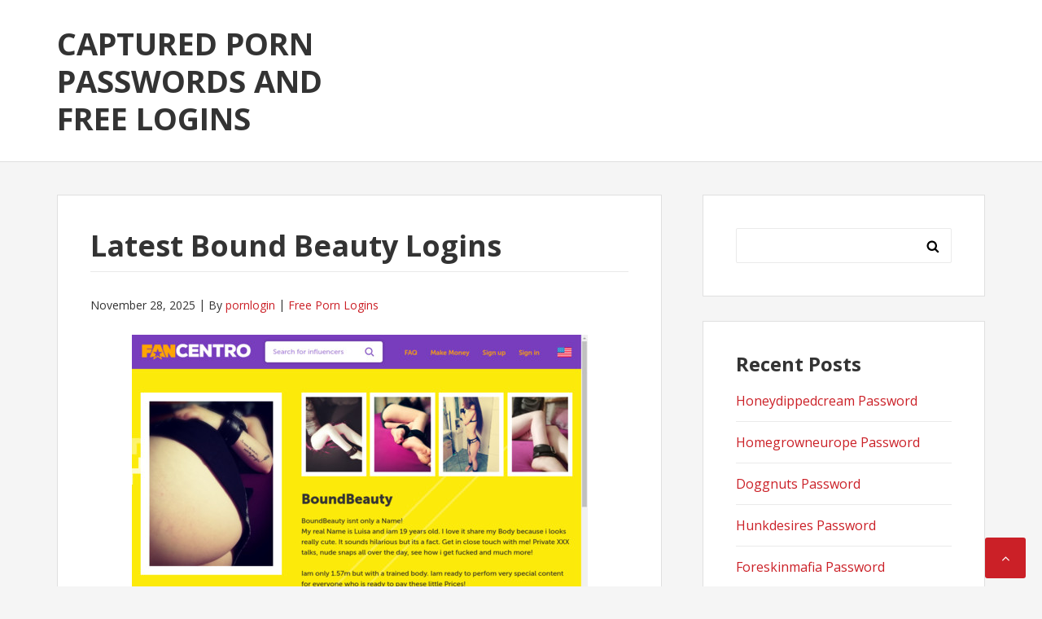

--- FILE ---
content_type: text/css
request_url: https://capturedpasswords.com/wp-content/themes/basepress/style.css?ver=1.1.2
body_size: 19636
content:
@charset "UTF-8";
/*!
Theme Name: BasePress
Theme URI: https://themecountry.com/basepress
Author: ThemeCountry
Author URI: https://themecountry.com
Description: BasePress is a fast loading WordPress theme which is mainly focused on clean design & beautiful typography which to make sure your content is properly served to the reader. Start a Clean design, fast loading & SEO Optimized WordPress Website now with Basepress. Forget the difficulty of customizing website by using Basepress’s state-of-the-art theme option that allows unlimited font & color options as well as very flexible ads management system & more. See demo: https://themecountry.com/demo/?theme=BasePress
Version: 1.1.2
License: GNU General Public License v2 or later
License URI: http://www.gnu.org/licenses/gpl-2.0.html
Text Domain: basepress
Tags: two-columns, custom-background, custom-header, custom-menu, blog, news, featured-image-header, featured-images, flexible-header, custom-colors, full-width-template, sticky-post, threaded-comments, translation-ready, theme-options, one-column, left-sidebar, right-sidebar, three-columns

This theme, like WordPress, is licensed under the GPL.
Use it to make something cool, have fun, and share what you've learned with others.

Base is based on Underscores http://underscores.me/, (C) 2012-2016 Automattic, Inc.
Underscores is distributed under the terms of the GNU GPL v2 or later.

======
Note: Do not edit this file. If you wish to add your own CSS we strongly recommend creating your own child theme, or installing a custom CSS plugin.
======
*/
/*!
 * normalize.css v3.0.3 | MIT License | github.com/necolas/normalize.css
 */
/**
 * 1. Set default font family to sans-serif.
 * 2. Prevent iOS and IE text size adjust after device orientation change,
 *    without disabling user zoom.
 */
html {
  font-family: sans-serif;
  /* 1 */
  -ms-text-size-adjust: 100%;
  /* 2 */
  -webkit-text-size-adjust: 100%;
  /* 2 */ }

/**
 * Remove default margin.
 */
body {
  margin: 0; }

/* HTML5 display definitions
   ========================================================================== */
/**
 * Correct `block` display not defined for any HTML5 element in IE 8/9.
 * Correct `block` display not defined for `details` or `summary` in IE 10/11
 * and Firefox.
 * Correct `block` display not defined for `main` in IE 11.
 */
article,
aside,
details,
figcaption,
figure,
footer,
header,
hgroup,
main,
menu,
nav,
section,
summary {
  display: block; }

/**
 * 1. Correct `inline-block` display not defined in IE 8/9.
 * 2. Normalize vertical alignment of `progress` in Chrome, Firefox, and Opera.
 */
audio,
canvas,
progress,
video {
  display: inline-block;
  /* 1 */
  vertical-align: baseline;
  /* 2 */ }

/**
 * Prevent modern browsers from displaying `audio` without controls.
 * Remove excess height in iOS 5 devices.
 */
audio:not([controls]) {
  display: none;
  height: 0; }

/**
 * Address `[hidden]` styling not present in IE 8/9/10.
 * Hide the `template` element in IE 8/9/10/11, Safari, and Firefox < 22.
 */
[hidden],
template {
  display: none; }

/* Links
   ========================================================================== */
/**
 * Remove the gray background color from active links in IE 10.
 */
a {
  background-color: transparent; }

/**
 * Improve readability of focused elements when they are also in an
 * active/hover state.
 */
a:active,
a:hover {
  outline: 0; }

/* Text-level semantics
   ========================================================================== */
/**
 * Address styling not present in IE 8/9/10/11, Safari, and Chrome.
 */
abbr[title] {
  border-bottom: 1px dotted; }

/**
 * Address style set to `bolder` in Firefox 4+, Safari, and Chrome.
 */
b,
strong {
  font-weight: bold; }

/**
 * Address styling not present in Safari and Chrome.
 */
dfn {
  font-style: italic; }

/**
 * Address variable `h1` font-size and margin within `section` and `article`
 * contexts in Firefox 4+, Safari, and Chrome.
 */
h1 {
  font-size: 2em;
  margin: 0.67em 0; }

/**
 * Address styling not present in IE 8/9.
 */
mark {
  background: #ff0;
  color: #000; }

/**
 * Address inconsistent and variable font size in all browsers.
 */
small {
  font-size: 80%; }

/**
 * Prevent `sub` and `sup` affecting `line-height` in all browsers.
 */
sub,
sup {
  font-size: 75%;
  line-height: 0;
  position: relative;
  vertical-align: baseline; }

sup {
  top: -0.5em; }

sub {
  bottom: -0.25em; }

/* Embedded content
   ========================================================================== */
/**
 * Remove border when inside `a` element in IE 8/9/10.
 */
img {
  border: 0; }

/**
 * Correct overflow not hidden in IE 9/10/11.
 */
svg:not(:root) {
  overflow: hidden; }

/* Grouping content
   ========================================================================== */
/**
 * Address margin not present in IE 8/9 and Safari.
 */
figure {
  margin: 1em 40px; }

/**
 * Address differences between Firefox and other browsers.
 */
hr {
  box-sizing: content-box;
  height: 0; }

/**
 * Contain overflow in all browsers.
 */
pre {
  overflow: auto; }

/**
 * Address odd `em`-unit font size rendering in all browsers.
 */
code,
kbd,
pre,
samp {
  font-family: monospace, monospace;
  font-size: 1em; }

/* Forms
   ========================================================================== */
/**
 * Known limitation: by default, Chrome and Safari on OS X allow very limited
 * styling of `select`, unless a `border` property is set.
 */
/**
 * 1. Correct color not being inherited.
 *    Known issue: affects color of disabled elements.
 * 2. Correct font properties not being inherited.
 * 3. Address margins set differently in Firefox 4+, Safari, and Chrome.
 */
button,
input,
optgroup,
select,
textarea {
  color: inherit;
  /* 1 */
  font: inherit;
  /* 2 */
  margin: 0;
  /* 3 */ }

/**
 * Address `overflow` set to `hidden` in IE 8/9/10/11.
 */
button {
  overflow: visible; }

/**
 * Address inconsistent `text-transform` inheritance for `button` and `select`.
 * All other form control elements do not inherit `text-transform` values.
 * Correct `button` style inheritance in Firefox, IE 8/9/10/11, and Opera.
 * Correct `select` style inheritance in Firefox.
 */
button,
select {
  text-transform: none; }

/**
 * 1. Avoid the WebKit bug in Android 4.0.* where (2) destroys native `audio`
 *    and `video` controls.
 * 2. Correct inability to style clickable `input` types in iOS.
 * 3. Improve usability and consistency of cursor style between image-type
 *    `input` and others.
 */
button,
html input[type="button"],
input[type="reset"],
input[type="submit"] {
  -webkit-appearance: button;
  /* 2 */
  cursor: pointer;
  /* 3 */ }

/**
 * Re-set default cursor for disabled elements.
 */
button[disabled],
html input[disabled] {
  cursor: default; }

/**
 * Remove inner padding and border in Firefox 4+.
 */
button::-moz-focus-inner,
input::-moz-focus-inner {
  border: 0;
  padding: 0; }

/**
 * Address Firefox 4+ setting `line-height` on `input` using `!important` in
 * the UA stylesheet.
 */
input {
  line-height: normal; }

/**
 * It's recommended that you don't attempt to style these elements.
 * Firefox's implementation doesn't respect box-sizing, padding, or width.
 *
 * 1. Address box sizing set to `content-box` in IE 8/9/10.
 * 2. Remove excess padding in IE 8/9/10.
 */
input[type="checkbox"],
input[type="radio"] {
  box-sizing: border-box;
  /* 1 */
  padding: 0;
  /* 2 */ }

/**
 * Fix the cursor style for Chrome's increment/decrement buttons. For certain
 * `font-size` values of the `input`, it causes the cursor style of the
 * decrement button to change from `default` to `text`.
 */
input[type="number"]::-webkit-inner-spin-button,
input[type="number"]::-webkit-outer-spin-button {
  height: auto; }

/**
 * 1. Address `appearance` set to `searchfield` in Safari and Chrome.
 * 2. Address `box-sizing` set to `border-box` in Safari and Chrome.
 */
input[type="search"] {
  -webkit-appearance: textfield;
  /* 1 */
  box-sizing: content-box;
  /* 2 */ }

/**
 * Remove inner padding and search cancel button in Safari and Chrome on OS X.
 * Safari (but not Chrome) clips the cancel button when the search input has
 * padding (and `textfield` appearance).
 */
input[type="search"]::-webkit-search-cancel-button,
input[type="search"]::-webkit-search-decoration {
  -webkit-appearance: none; }

/**
 * Define consistent border, margin, and padding.
 */
fieldset {
  border: 1px solid #c0c0c0;
  margin: 0 2px;
  padding: 0.35em 0.625em 0.75em; }

/**
 * 1. Correct `color` not being inherited in IE 8/9/10/11.
 * 2. Remove padding so people aren't caught out if they zero out fieldsets.
 */
legend {
  border: 0;
  /* 1 */
  padding: 0;
  /* 2 */ }

/**
 * Remove default vertical scrollbar in IE 8/9/10/11.
 */
textarea {
  overflow: auto; }

/**
 * Don't inherit the `font-weight` (applied by a rule above).
 * NOTE: the default cannot safely be changed in Chrome and Safari on OS X.
 */
optgroup {
  font-weight: bold; }

/* Tables
   ========================================================================== */
/**
 * Remove most spacing between table cells.
 */
table {
  border-collapse: collapse;
  border-spacing: 0; }

td,
th {
  padding: 0; }

/*!
 *  Font Awesome 4.6.3 by @davegandy - http://fontawesome.io - @fontawesome
 *  License - http://fontawesome.io/license (Font: SIL OFL 1.1, CSS: MIT License)
 */
/* FONT PATH
 * -------------------------- */
@font-face {
  font-family: 'FontAwesome';
  src: url("assets/fonts/fontawesome-webfont.eot?v=4.6.3");
  src: url("assets/fonts/fontawesome-webfont.eot?#iefix&v=4.6.3") format("embedded-opentype"), url("assets/fonts/fontawesome-webfont.woff2?v=4.6.3") format("woff2"), url("assets/fonts/fontawesome-webfont.woff?v=4.6.3") format("woff"), url("assets/fonts/fontawesome-webfont.ttf?v=4.6.3") format("truetype"), url("assets/fonts/fontawesome-webfont.svg?v=4.6.3#fontawesomeregular") format("svg");
  font-weight: normal;
  font-style: normal; }

.fa {
  display: inline-block;
  font: normal normal normal 1em/1 FontAwesome;
  font-size: inherit;
  text-rendering: auto;
  -webkit-font-smoothing: antialiased;
  -moz-osx-font-smoothing: grayscale; }

/* makes the font 33% larger relative to the icon container */
.fa-lg {
  font-size: 1.3333333333em;
  line-height: 0.75em;
  vertical-align: -15%; }

.fa-2x {
  font-size: 2em; }

.fa-3x {
  font-size: 3em; }

.fa-4x {
  font-size: 4em; }

.fa-5x {
  font-size: 5em; }

.fa-fw {
  width: 1.2857142857em;
  text-align: center; }

.fa-ul {
  padding-left: 0;
  margin-left: 2.1428571429em;
  list-style-type: none; }
  .fa-ul > li {
    position: relative; }

.fa-li {
  position: absolute;
  left: -2.1428571429em;
  width: 2.1428571429em;
  top: 0.1428571429em;
  text-align: center; }
  .fa-li.fa-lg {
    left: -1.8571428571em; }

.fa-border {
  padding: .2em .25em .15em;
  border: solid 0.08em #eee;
  border-radius: .1em; }

.fa-pull-left {
  float: left; }

.fa-pull-right {
  float: right; }

.fa.fa-pull-left {
  margin-right: .3em; }

.fa.fa-pull-right {
  margin-left: .3em; }

/* Deprecated as of 4.4.0 */
.pull-right {
  float: right; }

.pull-left {
  float: left; }

.fa.pull-left {
  margin-right: .3em; }

.fa.pull-right {
  margin-left: .3em; }

.fa-spin {
  -webkit-animation: fa-spin 2s infinite linear;
  animation: fa-spin 2s infinite linear; }

.fa-pulse {
  -webkit-animation: fa-spin 1s infinite steps(8);
  animation: fa-spin 1s infinite steps(8); }

@-webkit-keyframes fa-spin {
  0% {
    -webkit-transform: rotate(0deg);
    transform: rotate(0deg); }
  100% {
    -webkit-transform: rotate(359deg);
    transform: rotate(359deg); } }

@keyframes fa-spin {
  0% {
    -webkit-transform: rotate(0deg);
    transform: rotate(0deg); }
  100% {
    -webkit-transform: rotate(359deg);
    transform: rotate(359deg); } }

.fa-rotate-90 {
  -ms-filter: "progid:DXImageTransform.Microsoft.BasicImage(rotation=1)";
  -webkit-transform: rotate(90deg);
  -ms-transform: rotate(90deg);
  transform: rotate(90deg); }

.fa-rotate-180 {
  -ms-filter: "progid:DXImageTransform.Microsoft.BasicImage(rotation=2)";
  -webkit-transform: rotate(180deg);
  -ms-transform: rotate(180deg);
  transform: rotate(180deg); }

.fa-rotate-270 {
  -ms-filter: "progid:DXImageTransform.Microsoft.BasicImage(rotation=3)";
  -webkit-transform: rotate(270deg);
  -ms-transform: rotate(270deg);
  transform: rotate(270deg); }

.fa-flip-horizontal {
  -ms-filter: "progid:DXImageTransform.Microsoft.BasicImage(rotation=0, mirror=1)";
  -webkit-transform: scale(-1, 1);
  -ms-transform: scale(-1, 1);
  transform: scale(-1, 1); }

.fa-flip-vertical {
  -ms-filter: "progid:DXImageTransform.Microsoft.BasicImage(rotation=2, mirror=1)";
  -webkit-transform: scale(1, -1);
  -ms-transform: scale(1, -1);
  transform: scale(1, -1); }

:root .fa-rotate-90,
:root .fa-rotate-180,
:root .fa-rotate-270,
:root .fa-flip-horizontal,
:root .fa-flip-vertical {
  filter: none; }

.fa-stack {
  position: relative;
  display: inline-block;
  width: 2em;
  height: 2em;
  line-height: 2em;
  vertical-align: middle; }

.fa-stack-1x, .fa-stack-2x {
  position: absolute;
  left: 0;
  width: 100%;
  text-align: center; }

.fa-stack-1x {
  line-height: inherit; }

.fa-stack-2x {
  font-size: 2em; }

.fa-inverse {
  color: #fff; }

/* Font Awesome uses the Unicode Private Use Area (PUA) to ensure screen
   readers do not read off random characters that represent icons */
.fa-glass:before {
  content: ""; }

.fa-music:before {
  content: ""; }

.fa-search:before {
  content: ""; }

.fa-envelope-o:before {
  content: ""; }

.fa-heart:before {
  content: ""; }

.fa-star:before {
  content: ""; }

.fa-star-o:before {
  content: ""; }

.fa-user:before {
  content: ""; }

.fa-film:before {
  content: ""; }

.fa-th-large:before {
  content: ""; }

.fa-th:before {
  content: ""; }

.fa-th-list:before {
  content: ""; }

.fa-check:before {
  content: ""; }

.fa-remove:before,
.fa-close:before,
.fa-times:before {
  content: ""; }

.fa-search-plus:before {
  content: ""; }

.fa-search-minus:before {
  content: ""; }

.fa-power-off:before {
  content: ""; }

.fa-signal:before {
  content: ""; }

.fa-gear:before,
.fa-cog:before {
  content: ""; }

.fa-trash-o:before {
  content: ""; }

.fa-home:before {
  content: ""; }

.fa-file-o:before {
  content: ""; }

.fa-clock-o:before {
  content: ""; }

.fa-road:before {
  content: ""; }

.fa-download:before {
  content: ""; }

.fa-arrow-circle-o-down:before {
  content: ""; }

.fa-arrow-circle-o-up:before {
  content: ""; }

.fa-inbox:before {
  content: ""; }

.fa-play-circle-o:before {
  content: ""; }

.fa-rotate-right:before,
.fa-repeat:before {
  content: ""; }

.fa-refresh:before {
  content: ""; }

.fa-list-alt:before {
  content: ""; }

.fa-lock:before {
  content: ""; }

.fa-flag:before {
  content: ""; }

.fa-headphones:before {
  content: ""; }

.fa-volume-off:before {
  content: ""; }

.fa-volume-down:before {
  content: ""; }

.fa-volume-up:before {
  content: ""; }

.fa-qrcode:before {
  content: ""; }

.fa-barcode:before {
  content: ""; }

.fa-tag:before {
  content: ""; }

.fa-tags:before {
  content: ""; }

.fa-book:before {
  content: ""; }

.fa-bookmark:before {
  content: ""; }

.fa-print:before {
  content: ""; }

.fa-camera:before {
  content: ""; }

.fa-font:before {
  content: ""; }

.fa-bold:before {
  content: ""; }

.fa-italic:before {
  content: ""; }

.fa-text-height:before {
  content: ""; }

.fa-text-width:before {
  content: ""; }

.fa-align-left:before {
  content: ""; }

.fa-align-center:before {
  content: ""; }

.fa-align-right:before {
  content: ""; }

.fa-align-justify:before {
  content: ""; }

.fa-list:before {
  content: ""; }

.fa-dedent:before,
.fa-outdent:before {
  content: ""; }

.fa-indent:before {
  content: ""; }

.fa-video-camera:before {
  content: ""; }

.fa-photo:before,
.fa-image:before,
.fa-picture-o:before {
  content: ""; }

.fa-pencil:before {
  content: ""; }

.fa-map-marker:before {
  content: ""; }

.fa-adjust:before {
  content: ""; }

.fa-tint:before {
  content: ""; }

.fa-edit:before,
.fa-pencil-square-o:before {
  content: ""; }

.fa-share-square-o:before {
  content: ""; }

.fa-check-square-o:before {
  content: ""; }

.fa-arrows:before {
  content: ""; }

.fa-step-backward:before {
  content: ""; }

.fa-fast-backward:before {
  content: ""; }

.fa-backward:before {
  content: ""; }

.fa-play:before {
  content: ""; }

.fa-pause:before {
  content: ""; }

.fa-stop:before {
  content: ""; }

.fa-forward:before {
  content: ""; }

.fa-fast-forward:before {
  content: ""; }

.fa-step-forward:before {
  content: ""; }

.fa-eject:before {
  content: ""; }

.fa-chevron-left:before {
  content: ""; }

.fa-chevron-right:before {
  content: ""; }

.fa-plus-circle:before {
  content: ""; }

.fa-minus-circle:before {
  content: ""; }

.fa-times-circle:before {
  content: ""; }

.fa-check-circle:before {
  content: ""; }

.fa-question-circle:before {
  content: ""; }

.fa-info-circle:before {
  content: ""; }

.fa-crosshairs:before {
  content: ""; }

.fa-times-circle-o:before {
  content: ""; }

.fa-check-circle-o:before {
  content: ""; }

.fa-ban:before {
  content: ""; }

.fa-arrow-left:before {
  content: ""; }

.fa-arrow-right:before {
  content: ""; }

.fa-arrow-up:before {
  content: ""; }

.fa-arrow-down:before {
  content: ""; }

.fa-mail-forward:before,
.fa-share:before {
  content: ""; }

.fa-expand:before {
  content: ""; }

.fa-compress:before {
  content: ""; }

.fa-plus:before {
  content: ""; }

.fa-minus:before {
  content: ""; }

.fa-asterisk:before {
  content: ""; }

.fa-exclamation-circle:before {
  content: ""; }

.fa-gift:before {
  content: ""; }

.fa-leaf:before {
  content: ""; }

.fa-fire:before {
  content: ""; }

.fa-eye:before {
  content: ""; }

.fa-eye-slash:before {
  content: ""; }

.fa-warning:before,
.fa-exclamation-triangle:before {
  content: ""; }

.fa-plane:before {
  content: ""; }

.fa-calendar:before {
  content: ""; }

.fa-random:before {
  content: ""; }

.fa-comment:before {
  content: ""; }

.fa-magnet:before {
  content: ""; }

.fa-chevron-up:before {
  content: ""; }

.fa-chevron-down:before {
  content: ""; }

.fa-retweet:before {
  content: ""; }

.fa-shopping-cart:before {
  content: ""; }

.fa-folder:before {
  content: ""; }

.fa-folder-open:before {
  content: ""; }

.fa-arrows-v:before {
  content: ""; }

.fa-arrows-h:before {
  content: ""; }

.fa-bar-chart-o:before,
.fa-bar-chart:before {
  content: ""; }

.fa-twitter-square:before {
  content: ""; }

.fa-facebook-square:before {
  content: ""; }

.fa-camera-retro:before {
  content: ""; }

.fa-key:before {
  content: ""; }

.fa-gears:before,
.fa-cogs:before {
  content: ""; }

.fa-comments:before {
  content: ""; }

.fa-thumbs-o-up:before {
  content: ""; }

.fa-thumbs-o-down:before {
  content: ""; }

.fa-star-half:before {
  content: ""; }

.fa-heart-o:before {
  content: ""; }

.fa-sign-out:before {
  content: ""; }

.fa-linkedin-square:before {
  content: ""; }

.fa-thumb-tack:before {
  content: ""; }

.fa-external-link:before {
  content: ""; }

.fa-sign-in:before {
  content: ""; }

.fa-trophy:before {
  content: ""; }

.fa-github-square:before {
  content: ""; }

.fa-upload:before {
  content: ""; }

.fa-lemon-o:before {
  content: ""; }

.fa-phone:before {
  content: ""; }

.fa-square-o:before {
  content: ""; }

.fa-bookmark-o:before {
  content: ""; }

.fa-phone-square:before {
  content: ""; }

.fa-twitter:before {
  content: ""; }

.fa-facebook-f:before,
.fa-facebook:before {
  content: ""; }

.fa-github:before {
  content: ""; }

.fa-unlock:before {
  content: ""; }

.fa-credit-card:before {
  content: ""; }

.fa-feed:before,
.fa-rss:before {
  content: ""; }

.fa-hdd-o:before {
  content: ""; }

.fa-bullhorn:before {
  content: ""; }

.fa-bell:before {
  content: ""; }

.fa-certificate:before {
  content: ""; }

.fa-hand-o-right:before {
  content: ""; }

.fa-hand-o-left:before {
  content: ""; }

.fa-hand-o-up:before {
  content: ""; }

.fa-hand-o-down:before {
  content: ""; }

.fa-arrow-circle-left:before {
  content: ""; }

.fa-arrow-circle-right:before {
  content: ""; }

.fa-arrow-circle-up:before {
  content: ""; }

.fa-arrow-circle-down:before {
  content: ""; }

.fa-globe:before {
  content: ""; }

.fa-wrench:before {
  content: ""; }

.fa-tasks:before {
  content: ""; }

.fa-filter:before {
  content: ""; }

.fa-briefcase:before {
  content: ""; }

.fa-arrows-alt:before {
  content: ""; }

.fa-group:before,
.fa-users:before {
  content: ""; }

.fa-chain:before,
.fa-link:before {
  content: ""; }

.fa-cloud:before {
  content: ""; }

.fa-flask:before {
  content: ""; }

.fa-cut:before,
.fa-scissors:before {
  content: ""; }

.fa-copy:before,
.fa-files-o:before {
  content: ""; }

.fa-paperclip:before {
  content: ""; }

.fa-save:before,
.fa-floppy-o:before {
  content: ""; }

.fa-square:before {
  content: ""; }

.fa-navicon:before,
.fa-reorder:before,
.fa-bars:before {
  content: ""; }

.fa-list-ul:before {
  content: ""; }

.fa-list-ol:before {
  content: ""; }

.fa-strikethrough:before {
  content: ""; }

.fa-underline:before {
  content: ""; }

.fa-table:before {
  content: ""; }

.fa-magic:before {
  content: ""; }

.fa-truck:before {
  content: ""; }

.fa-pinterest:before {
  content: ""; }

.fa-pinterest-square:before {
  content: ""; }

.fa-google-plus-square:before {
  content: ""; }

.fa-google-plus:before {
  content: ""; }

.fa-money:before {
  content: ""; }

.fa-caret-down:before {
  content: ""; }

.fa-caret-up:before {
  content: ""; }

.fa-caret-left:before {
  content: ""; }

.fa-caret-right:before {
  content: ""; }

.fa-columns:before {
  content: ""; }

.fa-unsorted:before,
.fa-sort:before {
  content: ""; }

.fa-sort-down:before,
.fa-sort-desc:before {
  content: ""; }

.fa-sort-up:before,
.fa-sort-asc:before {
  content: ""; }

.fa-envelope:before {
  content: ""; }

.fa-linkedin:before {
  content: ""; }

.fa-rotate-left:before,
.fa-undo:before {
  content: ""; }

.fa-legal:before,
.fa-gavel:before {
  content: ""; }

.fa-dashboard:before,
.fa-tachometer:before {
  content: ""; }

.fa-comment-o:before {
  content: ""; }

.fa-comments-o:before {
  content: ""; }

.fa-flash:before,
.fa-bolt:before {
  content: ""; }

.fa-sitemap:before {
  content: ""; }

.fa-umbrella:before {
  content: ""; }

.fa-paste:before,
.fa-clipboard:before {
  content: ""; }

.fa-lightbulb-o:before {
  content: ""; }

.fa-exchange:before {
  content: ""; }

.fa-cloud-download:before {
  content: ""; }

.fa-cloud-upload:before {
  content: ""; }

.fa-user-md:before {
  content: ""; }

.fa-stethoscope:before {
  content: ""; }

.fa-suitcase:before {
  content: ""; }

.fa-bell-o:before {
  content: ""; }

.fa-coffee:before {
  content: ""; }

.fa-cutlery:before {
  content: ""; }

.fa-file-text-o:before {
  content: ""; }

.fa-building-o:before {
  content: ""; }

.fa-hospital-o:before {
  content: ""; }

.fa-ambulance:before {
  content: ""; }

.fa-medkit:before {
  content: ""; }

.fa-fighter-jet:before {
  content: ""; }

.fa-beer:before {
  content: ""; }

.fa-h-square:before {
  content: ""; }

.fa-plus-square:before {
  content: ""; }

.fa-angle-double-left:before {
  content: ""; }

.fa-angle-double-right:before {
  content: ""; }

.fa-angle-double-up:before {
  content: ""; }

.fa-angle-double-down:before {
  content: ""; }

.fa-angle-left:before {
  content: ""; }

.fa-angle-right:before {
  content: ""; }

.fa-angle-up:before {
  content: ""; }

.fa-angle-down:before {
  content: ""; }

.fa-desktop:before {
  content: ""; }

.fa-laptop:before {
  content: ""; }

.fa-tablet:before {
  content: ""; }

.fa-mobile-phone:before,
.fa-mobile:before {
  content: ""; }

.fa-circle-o:before {
  content: ""; }

.fa-quote-left:before {
  content: ""; }

.fa-quote-right:before {
  content: ""; }

.fa-spinner:before {
  content: ""; }

.fa-circle:before {
  content: ""; }

.fa-mail-reply:before,
.fa-reply:before {
  content: ""; }

.fa-github-alt:before {
  content: ""; }

.fa-folder-o:before {
  content: ""; }

.fa-folder-open-o:before {
  content: ""; }

.fa-smile-o:before {
  content: ""; }

.fa-frown-o:before {
  content: ""; }

.fa-meh-o:before {
  content: ""; }

.fa-gamepad:before {
  content: ""; }

.fa-keyboard-o:before {
  content: ""; }

.fa-flag-o:before {
  content: ""; }

.fa-flag-checkered:before {
  content: ""; }

.fa-terminal:before {
  content: ""; }

.fa-code:before {
  content: ""; }

.fa-mail-reply-all:before,
.fa-reply-all:before {
  content: ""; }

.fa-star-half-empty:before,
.fa-star-half-full:before,
.fa-star-half-o:before {
  content: ""; }

.fa-location-arrow:before {
  content: ""; }

.fa-crop:before {
  content: ""; }

.fa-code-fork:before {
  content: ""; }

.fa-unlink:before,
.fa-chain-broken:before {
  content: ""; }

.fa-question:before {
  content: ""; }

.fa-info:before {
  content: ""; }

.fa-exclamation:before {
  content: ""; }

.fa-superscript:before {
  content: ""; }

.fa-subscript:before {
  content: ""; }

.fa-eraser:before {
  content: ""; }

.fa-puzzle-piece:before {
  content: ""; }

.fa-microphone:before {
  content: ""; }

.fa-microphone-slash:before {
  content: ""; }

.fa-shield:before {
  content: ""; }

.fa-calendar-o:before {
  content: ""; }

.fa-fire-extinguisher:before {
  content: ""; }

.fa-rocket:before {
  content: ""; }

.fa-maxcdn:before {
  content: ""; }

.fa-chevron-circle-left:before {
  content: ""; }

.fa-chevron-circle-right:before {
  content: ""; }

.fa-chevron-circle-up:before {
  content: ""; }

.fa-chevron-circle-down:before {
  content: ""; }

.fa-html5:before {
  content: ""; }

.fa-css3:before {
  content: ""; }

.fa-anchor:before {
  content: ""; }

.fa-unlock-alt:before {
  content: ""; }

.fa-bullseye:before {
  content: ""; }

.fa-ellipsis-h:before {
  content: ""; }

.fa-ellipsis-v:before {
  content: ""; }

.fa-rss-square:before {
  content: ""; }

.fa-play-circle:before {
  content: ""; }

.fa-ticket:before {
  content: ""; }

.fa-minus-square:before {
  content: ""; }

.fa-minus-square-o:before {
  content: ""; }

.fa-level-up:before {
  content: ""; }

.fa-level-down:before {
  content: ""; }

.fa-check-square:before {
  content: ""; }

.fa-pencil-square:before {
  content: ""; }

.fa-external-link-square:before {
  content: ""; }

.fa-share-square:before {
  content: ""; }

.fa-compass:before {
  content: ""; }

.fa-toggle-down:before,
.fa-caret-square-o-down:before {
  content: ""; }

.fa-toggle-up:before,
.fa-caret-square-o-up:before {
  content: ""; }

.fa-toggle-right:before,
.fa-caret-square-o-right:before {
  content: ""; }

.fa-euro:before,
.fa-eur:before {
  content: ""; }

.fa-gbp:before {
  content: ""; }

.fa-dollar:before,
.fa-usd:before {
  content: ""; }

.fa-rupee:before,
.fa-inr:before {
  content: ""; }

.fa-cny:before,
.fa-rmb:before,
.fa-yen:before,
.fa-jpy:before {
  content: ""; }

.fa-ruble:before,
.fa-rouble:before,
.fa-rub:before {
  content: ""; }

.fa-won:before,
.fa-krw:before {
  content: ""; }

.fa-bitcoin:before,
.fa-btc:before {
  content: ""; }

.fa-file:before {
  content: ""; }

.fa-file-text:before {
  content: ""; }

.fa-sort-alpha-asc:before {
  content: ""; }

.fa-sort-alpha-desc:before {
  content: ""; }

.fa-sort-amount-asc:before {
  content: ""; }

.fa-sort-amount-desc:before {
  content: ""; }

.fa-sort-numeric-asc:before {
  content: ""; }

.fa-sort-numeric-desc:before {
  content: ""; }

.fa-thumbs-up:before {
  content: ""; }

.fa-thumbs-down:before {
  content: ""; }

.fa-youtube-square:before {
  content: ""; }

.fa-youtube:before {
  content: ""; }

.fa-xing:before {
  content: ""; }

.fa-xing-square:before {
  content: ""; }

.fa-youtube-play:before {
  content: ""; }

.fa-dropbox:before {
  content: ""; }

.fa-stack-overflow:before {
  content: ""; }

.fa-instagram:before {
  content: ""; }

.fa-flickr:before {
  content: ""; }

.fa-adn:before {
  content: ""; }

.fa-bitbucket:before {
  content: ""; }

.fa-bitbucket-square:before {
  content: ""; }

.fa-tumblr:before {
  content: ""; }

.fa-tumblr-square:before {
  content: ""; }

.fa-long-arrow-down:before {
  content: ""; }

.fa-long-arrow-up:before {
  content: ""; }

.fa-long-arrow-left:before {
  content: ""; }

.fa-long-arrow-right:before {
  content: ""; }

.fa-apple:before {
  content: ""; }

.fa-windows:before {
  content: ""; }

.fa-android:before {
  content: ""; }

.fa-linux:before {
  content: ""; }

.fa-dribbble:before {
  content: ""; }

.fa-skype:before {
  content: ""; }

.fa-foursquare:before {
  content: ""; }

.fa-trello:before {
  content: ""; }

.fa-female:before {
  content: ""; }

.fa-male:before {
  content: ""; }

.fa-gittip:before,
.fa-gratipay:before {
  content: ""; }

.fa-sun-o:before {
  content: ""; }

.fa-moon-o:before {
  content: ""; }

.fa-archive:before {
  content: ""; }

.fa-bug:before {
  content: ""; }

.fa-vk:before {
  content: ""; }

.fa-weibo:before {
  content: ""; }

.fa-renren:before {
  content: ""; }

.fa-pagelines:before {
  content: ""; }

.fa-stack-exchange:before {
  content: ""; }

.fa-arrow-circle-o-right:before {
  content: ""; }

.fa-arrow-circle-o-left:before {
  content: ""; }

.fa-toggle-left:before,
.fa-caret-square-o-left:before {
  content: ""; }

.fa-dot-circle-o:before {
  content: ""; }

.fa-wheelchair:before {
  content: ""; }

.fa-vimeo-square:before {
  content: ""; }

.fa-turkish-lira:before,
.fa-try:before {
  content: ""; }

.fa-plus-square-o:before {
  content: ""; }

.fa-space-shuttle:before {
  content: ""; }

.fa-slack:before {
  content: ""; }

.fa-envelope-square:before {
  content: ""; }

.fa-wordpress:before {
  content: ""; }

.fa-openid:before {
  content: ""; }

.fa-institution:before,
.fa-bank:before,
.fa-university:before {
  content: ""; }

.fa-mortar-board:before,
.fa-graduation-cap:before {
  content: ""; }

.fa-yahoo:before {
  content: ""; }

.fa-google:before {
  content: ""; }

.fa-reddit:before {
  content: ""; }

.fa-reddit-square:before {
  content: ""; }

.fa-stumbleupon-circle:before {
  content: ""; }

.fa-stumbleupon:before {
  content: ""; }

.fa-delicious:before {
  content: ""; }

.fa-digg:before {
  content: ""; }

.fa-pied-piper-pp:before {
  content: ""; }

.fa-pied-piper-alt:before {
  content: ""; }

.fa-drupal:before {
  content: ""; }

.fa-joomla:before {
  content: ""; }

.fa-language:before {
  content: ""; }

.fa-fax:before {
  content: ""; }

.fa-building:before {
  content: ""; }

.fa-child:before {
  content: ""; }

.fa-paw:before {
  content: ""; }

.fa-spoon:before {
  content: ""; }

.fa-cube:before {
  content: ""; }

.fa-cubes:before {
  content: ""; }

.fa-behance:before {
  content: ""; }

.fa-behance-square:before {
  content: ""; }

.fa-steam:before {
  content: ""; }

.fa-steam-square:before {
  content: ""; }

.fa-recycle:before {
  content: ""; }

.fa-automobile:before,
.fa-car:before {
  content: ""; }

.fa-cab:before,
.fa-taxi:before {
  content: ""; }

.fa-tree:before {
  content: ""; }

.fa-spotify:before {
  content: ""; }

.fa-deviantart:before {
  content: ""; }

.fa-soundcloud:before {
  content: ""; }

.fa-database:before {
  content: ""; }

.fa-file-pdf-o:before {
  content: ""; }

.fa-file-word-o:before {
  content: ""; }

.fa-file-excel-o:before {
  content: ""; }

.fa-file-powerpoint-o:before {
  content: ""; }

.fa-file-photo-o:before,
.fa-file-picture-o:before,
.fa-file-image-o:before {
  content: ""; }

.fa-file-zip-o:before,
.fa-file-archive-o:before {
  content: ""; }

.fa-file-sound-o:before,
.fa-file-audio-o:before {
  content: ""; }

.fa-file-movie-o:before,
.fa-file-video-o:before {
  content: ""; }

.fa-file-code-o:before {
  content: ""; }

.fa-vine:before {
  content: ""; }

.fa-codepen:before {
  content: ""; }

.fa-jsfiddle:before {
  content: ""; }

.fa-life-bouy:before,
.fa-life-buoy:before,
.fa-life-saver:before,
.fa-support:before,
.fa-life-ring:before {
  content: ""; }

.fa-circle-o-notch:before {
  content: ""; }

.fa-ra:before,
.fa-resistance:before,
.fa-rebel:before {
  content: ""; }

.fa-ge:before,
.fa-empire:before {
  content: ""; }

.fa-git-square:before {
  content: ""; }

.fa-git:before {
  content: ""; }

.fa-y-combinator-square:before,
.fa-yc-square:before,
.fa-hacker-news:before {
  content: ""; }

.fa-tencent-weibo:before {
  content: ""; }

.fa-qq:before {
  content: ""; }

.fa-wechat:before,
.fa-weixin:before {
  content: ""; }

.fa-send:before,
.fa-paper-plane:before {
  content: ""; }

.fa-send-o:before,
.fa-paper-plane-o:before {
  content: ""; }

.fa-history:before {
  content: ""; }

.fa-circle-thin:before {
  content: ""; }

.fa-header:before {
  content: ""; }

.fa-paragraph:before {
  content: ""; }

.fa-sliders:before {
  content: ""; }

.fa-share-alt:before {
  content: ""; }

.fa-share-alt-square:before {
  content: ""; }

.fa-bomb:before {
  content: ""; }

.fa-soccer-ball-o:before,
.fa-futbol-o:before {
  content: ""; }

.fa-tty:before {
  content: ""; }

.fa-binoculars:before {
  content: ""; }

.fa-plug:before {
  content: ""; }

.fa-slideshare:before {
  content: ""; }

.fa-twitch:before {
  content: ""; }

.fa-yelp:before {
  content: ""; }

.fa-newspaper-o:before {
  content: ""; }

.fa-wifi:before {
  content: ""; }

.fa-calculator:before {
  content: ""; }

.fa-paypal:before {
  content: ""; }

.fa-google-wallet:before {
  content: ""; }

.fa-cc-visa:before {
  content: ""; }

.fa-cc-mastercard:before {
  content: ""; }

.fa-cc-discover:before {
  content: ""; }

.fa-cc-amex:before {
  content: ""; }

.fa-cc-paypal:before {
  content: ""; }

.fa-cc-stripe:before {
  content: ""; }

.fa-bell-slash:before {
  content: ""; }

.fa-bell-slash-o:before {
  content: ""; }

.fa-trash:before {
  content: ""; }

.fa-copyright:before {
  content: ""; }

.fa-at:before {
  content: ""; }

.fa-eyedropper:before {
  content: ""; }

.fa-paint-brush:before {
  content: ""; }

.fa-birthday-cake:before {
  content: ""; }

.fa-area-chart:before {
  content: ""; }

.fa-pie-chart:before {
  content: ""; }

.fa-line-chart:before {
  content: ""; }

.fa-lastfm:before {
  content: ""; }

.fa-lastfm-square:before {
  content: ""; }

.fa-toggle-off:before {
  content: ""; }

.fa-toggle-on:before {
  content: ""; }

.fa-bicycle:before {
  content: ""; }

.fa-bus:before {
  content: ""; }

.fa-ioxhost:before {
  content: ""; }

.fa-angellist:before {
  content: ""; }

.fa-cc:before {
  content: ""; }

.fa-shekel:before,
.fa-sheqel:before,
.fa-ils:before {
  content: ""; }

.fa-meanpath:before {
  content: ""; }

.fa-buysellads:before {
  content: ""; }

.fa-connectdevelop:before {
  content: ""; }

.fa-dashcube:before {
  content: ""; }

.fa-forumbee:before {
  content: ""; }

.fa-leanpub:before {
  content: ""; }

.fa-sellsy:before {
  content: ""; }

.fa-shirtsinbulk:before {
  content: ""; }

.fa-simplybuilt:before {
  content: ""; }

.fa-skyatlas:before {
  content: ""; }

.fa-cart-plus:before {
  content: ""; }

.fa-cart-arrow-down:before {
  content: ""; }

.fa-diamond:before {
  content: ""; }

.fa-ship:before {
  content: ""; }

.fa-user-secret:before {
  content: ""; }

.fa-motorcycle:before {
  content: ""; }

.fa-street-view:before {
  content: ""; }

.fa-heartbeat:before {
  content: ""; }

.fa-venus:before {
  content: ""; }

.fa-mars:before {
  content: ""; }

.fa-mercury:before {
  content: ""; }

.fa-intersex:before,
.fa-transgender:before {
  content: ""; }

.fa-transgender-alt:before {
  content: ""; }

.fa-venus-double:before {
  content: ""; }

.fa-mars-double:before {
  content: ""; }

.fa-venus-mars:before {
  content: ""; }

.fa-mars-stroke:before {
  content: ""; }

.fa-mars-stroke-v:before {
  content: ""; }

.fa-mars-stroke-h:before {
  content: ""; }

.fa-neuter:before {
  content: ""; }

.fa-genderless:before {
  content: ""; }

.fa-facebook-official:before {
  content: ""; }

.fa-pinterest-p:before {
  content: ""; }

.fa-whatsapp:before {
  content: ""; }

.fa-server:before {
  content: ""; }

.fa-user-plus:before {
  content: ""; }

.fa-user-times:before {
  content: ""; }

.fa-hotel:before,
.fa-bed:before {
  content: ""; }

.fa-viacoin:before {
  content: ""; }

.fa-train:before {
  content: ""; }

.fa-subway:before {
  content: ""; }

.fa-medium:before {
  content: ""; }

.fa-yc:before,
.fa-y-combinator:before {
  content: ""; }

.fa-optin-monster:before {
  content: ""; }

.fa-opencart:before {
  content: ""; }

.fa-expeditedssl:before {
  content: ""; }

.fa-battery-4:before,
.fa-battery-full:before {
  content: ""; }

.fa-battery-3:before,
.fa-battery-three-quarters:before {
  content: ""; }

.fa-battery-2:before,
.fa-battery-half:before {
  content: ""; }

.fa-battery-1:before,
.fa-battery-quarter:before {
  content: ""; }

.fa-battery-0:before,
.fa-battery-empty:before {
  content: ""; }

.fa-mouse-pointer:before {
  content: ""; }

.fa-i-cursor:before {
  content: ""; }

.fa-object-group:before {
  content: ""; }

.fa-object-ungroup:before {
  content: ""; }

.fa-sticky-note:before {
  content: ""; }

.fa-sticky-note-o:before {
  content: ""; }

.fa-cc-jcb:before {
  content: ""; }

.fa-cc-diners-club:before {
  content: ""; }

.fa-clone:before {
  content: ""; }

.fa-balance-scale:before {
  content: ""; }

.fa-hourglass-o:before {
  content: ""; }

.fa-hourglass-1:before,
.fa-hourglass-start:before {
  content: ""; }

.fa-hourglass-2:before,
.fa-hourglass-half:before {
  content: ""; }

.fa-hourglass-3:before,
.fa-hourglass-end:before {
  content: ""; }

.fa-hourglass:before {
  content: ""; }

.fa-hand-grab-o:before,
.fa-hand-rock-o:before {
  content: ""; }

.fa-hand-stop-o:before,
.fa-hand-paper-o:before {
  content: ""; }

.fa-hand-scissors-o:before {
  content: ""; }

.fa-hand-lizard-o:before {
  content: ""; }

.fa-hand-spock-o:before {
  content: ""; }

.fa-hand-pointer-o:before {
  content: ""; }

.fa-hand-peace-o:before {
  content: ""; }

.fa-trademark:before {
  content: ""; }

.fa-registered:before {
  content: ""; }

.fa-creative-commons:before {
  content: ""; }

.fa-gg:before {
  content: ""; }

.fa-gg-circle:before {
  content: ""; }

.fa-tripadvisor:before {
  content: ""; }

.fa-odnoklassniki:before {
  content: ""; }

.fa-odnoklassniki-square:before {
  content: ""; }

.fa-get-pocket:before {
  content: ""; }

.fa-wikipedia-w:before {
  content: ""; }

.fa-safari:before {
  content: ""; }

.fa-chrome:before {
  content: ""; }

.fa-firefox:before {
  content: ""; }

.fa-opera:before {
  content: ""; }

.fa-internet-explorer:before {
  content: ""; }

.fa-tv:before,
.fa-television:before {
  content: ""; }

.fa-contao:before {
  content: ""; }

.fa-500px:before {
  content: ""; }

.fa-amazon:before {
  content: ""; }

.fa-calendar-plus-o:before {
  content: ""; }

.fa-calendar-minus-o:before {
  content: ""; }

.fa-calendar-times-o:before {
  content: ""; }

.fa-calendar-check-o:before {
  content: ""; }

.fa-industry:before {
  content: ""; }

.fa-map-pin:before {
  content: ""; }

.fa-map-signs:before {
  content: ""; }

.fa-map-o:before {
  content: ""; }

.fa-map:before {
  content: ""; }

.fa-commenting:before {
  content: ""; }

.fa-commenting-o:before {
  content: ""; }

.fa-houzz:before {
  content: ""; }

.fa-vimeo:before {
  content: ""; }

.fa-black-tie:before {
  content: ""; }

.fa-fonticons:before {
  content: ""; }

.fa-reddit-alien:before {
  content: ""; }

.fa-edge:before {
  content: ""; }

.fa-credit-card-alt:before {
  content: ""; }

.fa-codiepie:before {
  content: ""; }

.fa-modx:before {
  content: ""; }

.fa-fort-awesome:before {
  content: ""; }

.fa-usb:before {
  content: ""; }

.fa-product-hunt:before {
  content: ""; }

.fa-mixcloud:before {
  content: ""; }

.fa-scribd:before {
  content: ""; }

.fa-pause-circle:before {
  content: ""; }

.fa-pause-circle-o:before {
  content: ""; }

.fa-stop-circle:before {
  content: ""; }

.fa-stop-circle-o:before {
  content: ""; }

.fa-shopping-bag:before {
  content: ""; }

.fa-shopping-basket:before {
  content: ""; }

.fa-hashtag:before {
  content: ""; }

.fa-bluetooth:before {
  content: ""; }

.fa-bluetooth-b:before {
  content: ""; }

.fa-percent:before {
  content: ""; }

.fa-gitlab:before {
  content: ""; }

.fa-wpbeginner:before {
  content: ""; }

.fa-wpforms:before {
  content: ""; }

.fa-envira:before {
  content: ""; }

.fa-universal-access:before {
  content: ""; }

.fa-wheelchair-alt:before {
  content: ""; }

.fa-question-circle-o:before {
  content: ""; }

.fa-blind:before {
  content: ""; }

.fa-audio-description:before {
  content: ""; }

.fa-volume-control-phone:before {
  content: ""; }

.fa-braille:before {
  content: ""; }

.fa-assistive-listening-systems:before {
  content: ""; }

.fa-asl-interpreting:before,
.fa-american-sign-language-interpreting:before {
  content: ""; }

.fa-deafness:before,
.fa-hard-of-hearing:before,
.fa-deaf:before {
  content: ""; }

.fa-glide:before {
  content: ""; }

.fa-glide-g:before {
  content: ""; }

.fa-signing:before,
.fa-sign-language:before {
  content: ""; }

.fa-low-vision:before {
  content: ""; }

.fa-viadeo:before {
  content: ""; }

.fa-viadeo-square:before {
  content: ""; }

.fa-snapchat:before {
  content: ""; }

.fa-snapchat-ghost:before {
  content: ""; }

.fa-snapchat-square:before {
  content: ""; }

.fa-pied-piper:before {
  content: ""; }

.fa-first-order:before {
  content: ""; }

.fa-yoast:before {
  content: ""; }

.fa-themeisle:before {
  content: ""; }

.fa-google-plus-circle:before,
.fa-google-plus-official:before {
  content: ""; }

.fa-fa:before,
.fa-font-awesome:before {
  content: ""; }

.sr-only {
  position: absolute;
  width: 1px;
  height: 1px;
  padding: 0;
  margin: -1px;
  overflow: hidden;
  clip: rect(0, 0, 0, 0);
  border: 0; }

.sr-only-focusable:active, .sr-only-focusable:focus {
  position: static;
  width: auto;
  height: auto;
  margin: 0;
  overflow: visible;
  clip: auto; }

/*--------------------------------------------------------------
# Typography
--------------------------------------------------------------*/
body {
  -ms-word-wrap: break-word;
  word-wrap: break-word; }

body,
button,
input,
textarea {
  color: #333333;
  font-family: "Open Sans", "HelveticaNeue-Light", "Helvetica Neue Light", "Helvetica Neue", Helvetica, Arial, "Lucida Grande", sans-serif;
  line-height: 1.618;
  -moz-osx-font-smoothing: grayscale;
  text-rendering: optimizeLegibility;
  -webkit-font-smoothing: antialiased;
  font-weight: 400; }

select {
  max-width: 100%;
  color: initial;
  border: 1px solid #eaeaea;
  font-family: "Open Sans", "HelveticaNeue-Light", "Helvetica Neue Light", "Helvetica Neue", Helvetica, Arial, "Lucida Grande", sans-serif; }

h1,
h2,
h3,
h4,
h5,
h6 {
  clear: both;
  font-weight: 700;
  margin: 0 0 0.5407911001em;
  color: black; }
  h1 a,
  h2 a,
  h3 a,
  h4 a,
  h5 a,
  h6 a {
    font-weight: 700; }

h1,
.alpha {
  font-size: 2.617924em;
  line-height: 1.214; }

h2,
.beta {
  font-size: 2em;
  line-height: 1.214; }
  h2 + h3,
  .beta + h3 {
    border-top: 1px solid rgba(0, 0, 0, 0.05);
    padding-top: 0.5407911001em; }

h3,
.gamma {
  font-size: 1.618em;
  font-weight: 600; }

h4,
.delta {
  font-size: 1.41575em;
  font-weight: 700; }

h5 {
  font-size: 1.3em; }

h6 {
  font-size: 1.2em; }

.alpha,
.beta,
.gamma,
.delta {
  display: block; }

p + h2,
p + header h2,
p + h3,
p + h4,
ul + h2,
ul + header h2,
ul + h3,
ul + h4,
ol + h2,
ol + header h2,
ol + h3,
ol + h4,
table + h2,
table + header h2,
table + h3,
table + h4,
blockquote + h2,
blockquote + header h2,
blockquote + h3,
blockquote + h4,
form + h2,
form + header h2,
form + h3,
form + h4 {
  margin-top: 1em; }

hr {
  background-color: #ccc;
  border: 0;
  height: 1px;
  margin: 0 0 1em; }

p {
  margin: 0 0 1em; }

ul,
ol {
  margin: 0 0 1em 3em;
  padding: 0; }

ul {
  list-style: disc; }

ol {
  list-style: decimal; }

li > ul,
li > ol {
  margin-bottom: 0;
  margin-left: 1em; }

dt {
  font-weight: 700; }

dd {
  margin: 0 0 1.618em; }

b,
strong {
  font-weight: 700; }

dfn,
i {
  font-style: italic; }

blockquote {
  padding: 0 1em;
  border-left: 3px solid rgba(0, 0, 0, 0.05);
  font-style: italic;
  position: relative;
  margin: 40px 5% 38px 5%; }

blockquote p {
  font-size: 22px;
  line-height: 30px;
  font-weight: 400;
  font-style: italic;
  text-transform: uppercase;
  color: #cb2027;
  word-wrap: break-word; }

address {
  margin: 0 0 1em; }

pre {
  background: rgba(0, 0, 0, 0.1);
  font-family: "Courier 10 Pitch", Courier, monospace;
  margin-bottom: 1.618em;
  padding: 1.618em;
  overflow: auto;
  max-width: 100%; }

code,
kbd,
tt,
var {
  font-family: Monaco, Consolas, "Andale Mono", "DejaVu Sans Mono", monospace;
  background-color: rgba(0, 0, 0, 0.05);
  padding: 0.202em 0.5407911001em; }

abbr,
acronym {
  border-bottom: 1px dotted #666666;
  cursor: help; }

mark,
ins {
  text-decoration: none;
  font-weight: 700;
  background: transparent; }

sup,
sub {
  font-size: 75%;
  height: 0;
  line-height: 0;
  position: relative;
  vertical-align: baseline; }

sup {
  bottom: 1ex; }

sub {
  top: .5ex; }

small {
  font-size: 75%; }

big {
  font-size: 125%; }

figure {
  margin: 0; }

table {
  margin: 0 0 1em;
  width: 100%; }

th {
  font-weight: bold; }

a {
  color: #cb2027;
  text-decoration: none;
  font-weight: normal; }
  a:focus {
    outline: none; }

.basepress-cute * {
  font-family: "Comic Sans MS", sans-serif; }

/**
 * Global styles
 */
* {
  box-sizing: border-box; }

body {
  color: #333333;
  font-size: 16px;
  font-size: 1.6rem;
  -webkit-font-smoothing: antialiased;
  font-weight: 400;
  line-height: 1.625; }

/*--------------------------------------------------------------
# Elements
--------------------------------------------------------------*/
html {
  -webkit-font-smoothing: antialiased;
  font-size: 62.5%; }

*,
*:before,
*:after {
  /* Inherit box-sizing to make it easier to change the property for components that leverage other behavior; see http://css-tricks.com/inheriting-box-sizing-probably-slightly-better-best-practice/ */
  box-sizing: inherit; }

hr {
  background-color: #ccc;
  border: 0;
  height: 1px;
  margin-bottom: 1.5em; }

ul,
ol {
  list-style: none; }

dt {
  font-weight: bold; }

dd {
  margin: 0 1.5em 1.5em; }

img {
  height: auto;
  /* Make sure images are scaled correctly. */
  max-width: 100%;
  /* Adhere to container width. */ }

figure {
  margin: 1em 0;
  /* Extra wide images within figure tags don't overflow the content area. */ }

table {
  margin: 0 0 1.5em;
  text-align: left;
  width: 100%;
  table-layout: fixed; }

tbody th {
  font-weight: normal; }

th,
td {
  padding: 8px 15px;
  text-align: left;
  border: 1px solid #ddd; }

/*--------------------------------------------------------------
# Forms
--------------------------------------------------------------*/
form {
  margin-bottom: 1.618em; }

button,
input,
select,
textarea {
  font-size: 100%;
  /* Corrects font size not being inherited in all browsers */
  margin: 0;
  /* Addresses margins set differently in IE6/7, F3/4, S5, Chrome */
  vertical-align: baseline;
  /* Improves appearance and consistency in all browsers */
  *vertical-align: middle;
  /* Improves appearance and consistency in all browsers */ }

button,
input[type="button"],
input[type="reset"],
input[type="submit"] {
  border: 0;
  background: #fafafa;
  border: 1px solid #eaeaea;
  color: #333333;
  cursor: pointer;
  /* Improves usability and consistency of cursor style between image-type 'input' and others */
  padding: 0.6180469716em 1.41575em;
  text-decoration: none;
  text-shadow: none;
  display: inline-block;
  outline: none;
  -webkit-appearance: none;
  -webkit-font-smoothing: antialiased; }
  button.cta, button.alt,
  input[type="button"].cta,
  input[type="button"].alt,
  input[type="reset"].cta,
  input[type="reset"].alt,
  input[type="submit"].cta,
  input[type="submit"].alt {
    background-color: #cb2027;
    border-color: #cb2027; }
    button.cta:hover, button.alt:hover,
    input[type="button"].cta:hover,
    input[type="button"].alt:hover,
    input[type="reset"].cta:hover,
    input[type="reset"].alt:hover,
    input[type="submit"].cta:hover,
    input[type="submit"].alt:hover {
      background-color: #cb2027; }
  button:hover,
  input[type="button"]:hover,
  input[type="reset"]:hover,
  input[type="submit"]:hover {
    opacity: 0.8; }
  button.added:after,
  input[type="button"].added:after,
  input[type="reset"].added:after,
  input[type="submit"].added:after {
    display: inline-block;
    font: normal normal normal 1em/1 FontAwesome;
    font-size: inherit;
    text-rendering: auto;
    -webkit-font-smoothing: antialiased;
    -moz-osx-font-smoothing: grayscale;
    content: "\f00c";
    margin-left: 0.5407911001em; }
  button.loading,
  input[type="button"].loading,
  input[type="reset"].loading,
  input[type="submit"].loading {
    opacity: 0.5; }
  button.small,
  input[type="button"].small,
  input[type="reset"].small,
  input[type="submit"].small {
    padding: 0.5407911001em 0.875em;
    font-size: 0.875em; }
  button.disabled, button:disabled,
  input[type="button"].disabled,
  input[type="button"]:disabled,
  input[type="reset"].disabled,
  input[type="reset"]:disabled,
  input[type="submit"].disabled,
  input[type="submit"]:disabled {
    opacity: 0.5 !important;
    cursor: not-allowed; }
    button.disabled:hover, button:disabled:hover,
    input[type="button"].disabled:hover,
    input[type="button"]:disabled:hover,
    input[type="reset"].disabled:hover,
    input[type="reset"]:disabled:hover,
    input[type="submit"].disabled:hover,
    input[type="submit"]:disabled:hover {
      opacity: 0.5 !important; }

input[type="checkbox"],
input[type="radio"] {
  padding: 0;
  /* Addresses excess padding in IE8/9 */ }

input[type="search"]::-webkit-search-decoration {
  /* Corrects inner padding displayed oddly in S5, Chrome on OSX */
  -webkit-appearance: none; }

input[type="search"] {
  box-sizing: border-box; }

button::-moz-focus-inner,
input::-moz-focus-inner {
  /* Corrects inner padding and border displayed oddly in FF3/4 www.sitepen.com/blog/2008/05/14/the-devils-in-the-details-fixing-dojos-toolbar-buttons/ */
  border: 0;
  padding: 0; }

input[type="text"],
input[type="number"],
input[type="range"],
input[type="email"],
input[type="url"],
input[type="password"],
input[type="search"],
input[type="image"],
select,
textarea {
  width: 100%;
  border: 1px solid #eee;
  -moz-box-shadow: 0 0 0 #fff;
  -webkit-box-shadow: 0 0 0 #fff;
  -webkit-box-shadow: 0 0 0 #fff;
  box-shadow: 0 0 0 #fff;
  letter-spacing: 0.5px;
  outline: none;
  padding: 0.6180469716em;
  color: #999;
  border-radius: 2px;
  box-sizing: border-box;
  font-weight: normal; }
  input[type="text"]:focus,
  input[type="number"]:focus,
  input[type="range"]:focus,
  input[type="email"]:focus,
  input[type="url"]:focus,
  input[type="password"]:focus,
  input[type="search"]:focus,
  input[type="image"]:focus,
  select:focus,
  textarea:focus {
    outline: none;
    color: #1a1919; }

button,
input[type="button"],
input[type="reset"],
input[type="submit"] {
  width: auto;
  -webkit-appearance: none;
  border-radius: 2px;
  box-sizing: border-box;
  font-weight: normal; }
  button:focus,
  input[type="button"]:focus,
  input[type="reset"]:focus,
  input[type="submit"]:focus {
    color: black; }

textarea {
  overflow: auto;
  /* Removes default vertical scrollbar in IE6/7/8/9 */
  padding-left: 0.875em;
  vertical-align: top;
  /* Improves readability and alignment in all browsers */
  width: 100%; }

label {
  padding-right: 10px;
  margin-bottom: 14px; }

label.inline input {
  width: auto; }

fieldset {
  padding: 0;
  border: 0;
  margin-bottom: 1.618em; }
  fieldset legend {
    font-weight: 700; }

[placeholder]:focus::-webkit-input-placeholder {
  -webkit-transition: opacity 0.5s 0.5s ease;
  -moz-transition: opacity 0.5s 0.5s ease;
  transition: opacity 0.5s 0.5s ease;
  opacity: 0; }

/*--------------------------------------------------------------
# Accessibility
--------------------------------------------------------------*/
/* Text meant only for screen readers. */
.screen-reader-text {
  clip: rect(1px, 1px, 1px, 1px);
  position: absolute !important;
  height: 1px;
  width: 1px;
  overflow: hidden;
  word-wrap: normal !important;
  /* Many screen reader and browser combinations announce broken words as they would appear visually. */ }

.screen-reader-text:focus {
  background-color: #f1f1f1;
  border-radius: 3px;
  box-shadow: 0 0 2px 2px rgba(0, 0, 0, 0.6);
  clip: auto !important;
  color: #21759b;
  display: block;
  font-size: 14px;
  font-size: 0.875rem;
  font-weight: bold;
  height: auto;
  left: 5px;
  line-height: normal;
  padding: 15px 23px 14px;
  text-decoration: none;
  top: 5px;
  width: auto;
  z-index: 100000;
  /* Above WP toolbar. */ }

/* Do not show the outline on the skip link target. */
#content[tabindex="-1"]:focus {
  outline: 0; }

/*--------------------------------------------------------------
# Alignments
--------------------------------------------------------------*/
.alignleft {
  display: inline;
  float: left;
  margin-right: 1.5em; }

.alignright {
  display: inline;
  float: right;
  margin-left: 1.5em; }

.aligncenter {
  clear: both;
  display: block;
  margin-left: auto;
  margin-right: auto; }

/*--------------------------------------------------------------
# Clear
--------------------------------------------------------------*/
.clearfix {
  display: block; }

.clearfix:before,
.clearfix:after {
  content: "";
  display: table;
  table-layout: fixed; }

.clearfix:after {
  clear: both; }

/*--------------------------------------------------------------
# Widgets
--------------------------------------------------------------*/
.widget {
  margin: 0 0 1.5em; }

/* Make sure select elements fit in widgets. */
.widget ul {
  padding: 0;
  margin: 0; }

.widget table {
  display: table; }

/*--------------------------------------------------------------
# Content
--------------------------------------------------------------*/
article.page {
  display: block; }

article ul {
  margin: 0 0 1.5em 2.5em;
  list-style-type: disc; }

article ol {
  margin: 0 0 1.5em 2.5em;
  list-style-type: decimal; }

li > ul, li > ol {
  margin-bottom: 0; }

/*--------------------------------------------------------------
## Posts and pages
--------------------------------------------------------------*/
.sticky {
  display: block; }

.hentry {
  margin: 0 0 1.5em; }

.single .byline,
.group-blog .byline {
  display: inline; }

.page-links {
  clear: both;
  margin: 0 0 1.5em; }

.type-page {
  margin-bottom: 20px; }

.post-item .entry-content {
  font-size: 15px; }

/*--------------------------------------------------------------
## Post List Item
--------------------------------------------------------------*/
.post-item {
  width: 100%;
  background: #fff;
  margin: 0 0 30px 0;
  border: 1px solid #e0e0e0;
  box-sizing: border-box;
  padding: 32px 40px 40px;
  word-wrap: break-word; }

.post-item .thumbnail {
  margin: 8px 0 15px; }

.thumbnail img {
  width: 100%; }

.entry-title {
  word-wrap: break-word;
  margin-bottom: 20px; }

.page-title {
  font-size: 38px; }

.entry-title a {
  font-size: 32px; }

.more-link {
  width: 100%;
  font-size: 16px;
  color: #cb2027;
  margin: 10px 0;
  float: left; }

/*--------------------------------------------------------------
## Entry-Content
--------------------------------------------------------------*/
.post-item .entry-content.full-content {
  overflow: visible; }

.entry-content h1 {
  font-size: 32px;
  line-height: 40px;
  margin-top: 33px;
  margin-bottom: 23px; }

.entry-content h2 {
  font-size: 27px;
  line-height: 38px;
  margin-top: 30px;
  margin-bottom: 20px; }

.entry-content h3 {
  font-size: 22px;
  line-height: 30px;
  margin-top: 27px;
  margin-bottom: 17px; }

.entry-content h4 {
  font-size: 19px;
  line-height: 29px;
  margin-top: 24px;
  margin-bottom: 14px; }

.entry-content h5 {
  font-size: 17px;
  line-height: 25px;
  margin-top: 21px;
  margin-bottom: 11px; }

.entry-content h6 {
  font-size: 16px;
  line-height: 24px;
  margin-top: 21px;
  margin-bottom: 11px; }

.entry-content p {
  line-height: 26px;
  word-wrap: break-word;
  margin-bottom: 26px; }

.entry-content a:hover {
  text-decoration: underline; }

.entry-content ol {
  margin: 15px; }

.entry-content ul {
  margin: 15px;
  margin-right: 0;
  list-style: none;
  line-height: 26px;
  word-wrap: break-word; }

.entry-content li {
  line-height: 26px;
  word-wrap: break-word;
  margin-left: 21px; }

.entry-content ul li:before {
  font: normal normal normal 14px/1 FontAwesome;
  content: "\f105";
  float: left;
  margin-left: -16px;
  line-height: 26px;
  font-size: 14px; }

/*--------------------------------------------------------------
## Entry-Header
--------------------------------------------------------------*/
.entry-header > span {
  position: relative;
  display: inline-block;
  font-size: 15px;
  color: #666666;
  margin-right: 26px; }

.entry-header > span:last-child {
  margin-right: 0; }

.entry-header > span:after {
  content: '/';
  font-size: 15px;
  position: absolute;
  top: 0px;
  right: -14px; }

/*--------------------------------------------------------------
## Entry-Footer
--------------------------------------------------------------*/
.entry-footer,
.entry-meta {
  width: 100%;
  font-size: 0.875em;
  padding-top: 30px;
  border-top: 1px solid #eaeaea;
  clear: both; }

.entry-footer i {
  font-size: 14px;
  padding-right: 2px; }

.entry-footer > span,
.entry-meta > span {
  position: relative;
  display: inline-block;
  padding-right: 16px; }

.entry-footer > span:last-child,
.entry-meta > span:last-child {
  padding-right: 0; }

.entry-footer > span:after,
.entry-meta > span:after {
  content: '|';
  position: absolute;
  right: 4px;
  line-height: normal; }

.entry-footer > .author-by {
  margin-right: 16px; }

.entry-footer > .author-by:after {
  content: ':';
  right: -10px; }

.entry-footer > span:last-child:after,
.entry-meta > span:last-child:after {
  content: ''; }

.entry-footer span a {
  color: #979797;
  text-decoration: underline; }

.entry-footer span a:hover {
  text-decoration: none; }

.post-edit-link {
  margin-top: 10px;
  display: inline-block;
  font-size: 16px; }

.entry-footer .meta-author a {
  text-transform: capitalize; }

/*--------------------------------------------------------------
## Comments
--------------------------------------------------------------*/
.comment-content a {
  word-wrap: break-word; }

.bypostauthor {
  display: block; }

/*--------------------------------------------------------------
# Infinite scroll
--------------------------------------------------------------*/
/* Globally hidden elements when Infinite Scroll is supported and in use. */
.infinite-scroll .posts-navigation,
.infinite-scroll.neverending .site-footer {
  /* Theme Footer (when set to scrolling) */
  display: none; }

/* When Infinite Scroll has reached its end we need to re-display elements that were hidden (via .neverending) before. */
.infinity-end.neverending .site-footer {
  display: block; }

/*--------------------------------------------------------------
# Default Pagination
--------------------------------------------------------------*/
.posts-navigation {
  width: 100%;
  float: left;
  margin-bottom: 30px;
  box-sizing: border-box; }

.posts-navigation .nav-links .nav-previous {
  float: left; }

.posts-navigation .nav-links .nav-next {
  float: right; }

.posts-navigation .nav-links a {
  display: block;
  background: #fff;
  padding: 16px 26px;
  font-size: 16px;
  color: #333333;
  border: 1px solid #e0e0e0;
  line-height: 1; }

/*--------------------------------------------------------------
# Numberal Pagination
--------------------------------------------------------------*/
.pagination {
  width: 100%;
  float: left;
  margin-bottom: 30px; }
  .pagination .nav-links span,
  .pagination .nav-links a {
    float: left;
    width: 50px;
    color: #cb2027;
    height: 50px;
    text-align: center;
    line-height: 50px;
    font-size: 16px;
    background: #fff;
    margin-right: 3px;
    border: 1px solid #eaeaea;
    box-sizing: border-box;
    transition: all 0.25s linear;
    -webkit-transition: all 0.25s linear;
    -moz-transition: all 0.25s linear; }
  .pagination .nav-links a:hover,
  .pagination .nav-links span.current {
    color: #333;
    text-decoration: underline; }

/*--------------------------------------------------------------
# Media
--------------------------------------------------------------*/
.page-content .wp-smiley,
.entry-content .wp-smiley,
.comment-content .wp-smiley {
  border: none;
  margin-bottom: 0;
  margin-top: 0;
  padding: 0; }

/* Make sure embeds and iframes fit their containers. */
embed,
iframe,
object {
  max-width: 100%; }

/*--------------------------------------------------------------
## Captions
--------------------------------------------------------------*/
.wp-caption {
  margin-bottom: 1em;
  max-width: 100%; }
  .wp-caption img[class*="wp-image-"] {
    display: block;
    margin: 0 auto; }
  .wp-caption .wp-caption-text {
    font-size: 16px;
    font-size: 1.6rem;
    margin: 10px 0 20px 0;
    line-height: normal;
    text-align: center;
    font-style: italic;
    color: #cb2027; }

/*--------------------------------------------------------------
## Galleries
--------------------------------------------------------------*/
.gallery {
  margin-bottom: 1.5em; }

.gallery-item {
  display: inline-block;
  text-align: center;
  vertical-align: top;
  width: 100%; }

.gallery-columns-2 .gallery-item {
  max-width: 50%; }

.gallery-columns-3 .gallery-item {
  max-width: 33.33%; }

.gallery-columns-4 .gallery-item {
  max-width: 25%; }

.gallery-columns-5 .gallery-item {
  max-width: 20%; }

.gallery-columns-6 .gallery-item {
  max-width: 16.66%; }

.gallery-columns-7 .gallery-item {
  max-width: 14.28%; }

.gallery-columns-8 .gallery-item {
  max-width: 12.5%; }

.gallery-columns-9 .gallery-item {
  max-width: 11.11%; }

.gallery-caption {
  display: block; }

/*--------------------------------------------------------------
# 11.0 - Header
--------------------------------------------------------------*/
.site-header {
  position: relative;
  margin: 0;
  width: 100%;
  clear: both;
  box-sizing: border-box; }

.main-header {
  background: #ffffff; }

/*--------------------------------------------------------------
# 12.0 - Header-Images
--------------------------------------------------------------*/
.header-image {
  width: 100%;
  margin-top: -1px;
  text-align: center;
  margin: 0; }

.header-image img {
  max-width: 2500px;
  max-height: 500px;
  vertical-align: top;
  width: 100%;
  height: auto; }

/*--------------------------------------------------------------
# Logo
--------------------------------------------------------------*/
.site-branding {
  float: left;
  max-width: 100%;
  margin: 30px 0; }

.logo {
  margin-bottom: 0; }

.site-title {
  display: inline-block;
  font-size: 38px;
  margin: 0; }

.site-title a {
  color: #333333;
  text-transform: uppercase;
  text-decoration: none;
  font-weight: 700; }

.site-description {
  margin-bottom: 0;
  line-height: 1; }

/*--------------------------------------------------------------
# Main Menu
--------------------------------------------------------------*/
.mobile-only,
.menu-toggle,
.arrow-menu {
  display: none; }

.arrow-main-menu {
  display: none; }

.widget_nav_menu .arrow-menu {
  display: block; }

.widget_nav_menu ul.sub-menu {
  display: none; }

.widget_nav_menu .arrow-menu {
  width: 44px;
  text-align: center;
  cursor: pointer;
  position: absolute;
  right: 0;
  top: 50%;
  margin-top: -11px; }

.wpadminbar-active .widget_nav_menu .arrow-menu {
  top: 0;
  margin-top: 11px; }

.widget li.page_item_has_children,
.widget li.menu-item-has-children {
  position: relative; }

.widget li.page_item_has_children .arrow-menu,
.widget li.menu-item-has-children .arrow-menu {
  top: 0;
  margin-top: 0; }

.main-navigation-menu li {
  position: relative;
  float: left; }
  .main-navigation-menu li.menu-item-has-children > a {
    padding-right: 20px; }
  .main-navigation-menu li .arrow-main-menu {
    position: absolute;
    top: 31px;
    right: 2px; }
  .main-navigation-menu li .arrow-main-menu i {
    font-size: 16px; }

.main-navigation-menu > li:last-child > ul li:hover > ul {
  left: -230px; }

.main-navigation-menu ul {
  display: none;
  position: absolute;
  margin: 0;
  z-index: 47;
  width: 230px;
  background-color: #ffffff;
  padding: 0;
  border-top: 1px solid #e0e0e0; }
  .main-navigation-menu ul li .arrow-main-menu {
    top: 15px;
    right: 15px; }

.main-navigation-menu a {
  position: relative;
  display: block;
  font-size: 16px;
  color: #333;
  line-height: 1;
  padding: 30px 15px; }

.main-navigation ul ul ul {
  left: 229px;
  top: -1px; }

.main-navigation ul ul li a {
  width: 230px;
  padding-top: 15px;
  padding-bottom: 15px;
  background: transparent;
  line-height: 1.6;
  border-left: 1px solid #e0e0e0;
  border-bottom: 1px solid #e0e0e0;
  border-right: 1px solid #e0e0e0; }

.main-navigation-menu li:hover > a {
  color: #cb2027;
  text-decoration: underline; }

.main-navigation > ul li.menu-item-has-children > a:after {
  content: "\f107";
  font-family: FontAwesome;
  position: absolute;
  top: 30px;
  right: 7px; }

.main-navigation > ul ul li.menu-item-has-children > a:after {
  top: 18px;
  right: 10px; }

/*--------------------------------------------------------------
# category Menu
--------------------------------------------------------------*/
.category-menu {
  width: 100%;
  position: relative;
  background: #fff;
  border-top: 1px solid #e0e0e0; }

/*--------------------------------------------------------------
# General
--------------------------------------------------------------*/
.site-content {
  width: 100%;
  position: relative;
  margin-top: 40px; }

.fullwidth-content-area {
  width: 100%;
  max-width: 100%;
  background: #fff;
  margin: 0 0 30px 0;
  padding: 40px;
  border: 1px solid #e0e0e0;
  box-sizing: border-box; }

.container {
  max-width: 1140px;
  margin-left: auto;
  margin-right: auto; }
  .container:before, .container:after {
    content: "";
    display: table; }
  .container:after {
    clear: both; }
  .container:after {
    content: " ";
    display: block;
    clear: both; }

/*--------------------------------------------------------------
# Single Post
--------------------------------------------------------------*/
.page-content,
.single_post {
  width: 100%;
  background: #fff;
  margin: 0 0 30px 0;
  padding: 40px;
  float: left;
  border: 1px solid #e0e0e0;
  box-sizing: border-box; }

.single_post .entry-header {
  margin-bottom: 25px; }

.single-title {
  margin: 0 0 10px;
  font-size: 36px;
  line-height: 1.2; }

.single_post .entry-footer {
  margin: 15px 0 40px; }

.meta-tags a {
  position: relative;
  display: inline-block;
  margin-right: 10px; }

/*------------------------------------------------------------
# breadcrumb
-------------------------------------------------------------*/
.breadcrumb {
  width: 100%;
  font-size: 16px;
  padding: 0;
  margin-bottom: 40px;
  float: left;
  box-sizing: border-box; }

#crumbs a {
  margin-right: 5px;
  margin-left: 5px; }

#crumbs span {
  margin-left: 5px; }

#crumbs a:first-child {
  margin-left: 0; }

/*--------------------------------------------------------------
# Post Navigation
--------------------------------------------------------------*/
.post-navigation {
  width: 100%;
  box-sizing: border-box;
  border-bottom: 1px solid #eaeaea;
  margin-bottom: 20px;
  display: inline-block; }

.post-navigation .nav-links {
  width: 100%;
  border-bottom: 1px solid #eaeaea; }

.post-navigation .nav-next,
.post-navigation .nav-previous {
  width: 50%;
  float: left; }

.post-navigation .nav-previous {
  border-right: 1px solid #eaeaea; }

.post-navigation .nav-links a {
  position: relative;
  text-decoration: none;
  margin: 22px 0;
  padding: 6px 18px;
  white-space: nowrap;
  display: block;
  overflow: hidden;
  color: #cb2027;
  text-overflow: ellipsis;
  line-height: 1; }

.post-navigation .nav-next a {
  text-align: right; }

.post-navigation .nav-links a::before {
  font-family: FontAwesome;
  position: absolute;
  color: #cb2027; }

.post-navigation .nav-links .nav-previous a::before {
  content: '\f060';
  top: 6px;
  left: 0; }

.post-navigation .nav-links .nav-next a::before {
  content: '\f061';
  top: 6px;
  right: 0; }

.post-navigation .nav-links a:hover {
  text-decoration: underline; }

/*--------------------------------------------------------------
## Comments
--------------------------------------------------------------*/
#comments {
  padding: 0;
  margin: 0;
  float: left;
  clear: both;
  width: 100%; }

.comments-title {
  margin: 0 0 20px 0;
  position: relative;
  box-sizing: border-box;
  background: #f6f6f6;
  padding: 30px 40px; }

#comments .avatar {
  float: left;
  margin-right: 20px;
  margin-top: 5px; }

.fn a {
  color: #353535; }

.comment-list > li {
  margin-bottom: 25px;
  box-sizing: border-box; }

.comment-list > li:last-child {
  margin-bottom: 0; }

.comments-area ol {
  list-style: none; }

.comment-list {
  float: left;
  padding: 0;
  margin: 0 0 30px 0; }

.comment-list .children {
  float: left;
  margin: 25px 0 0 0;
  padding: 0 0 0 100px; }

.comment-meta {
  margin-bottom: 10px; }

.comment-content {
  overflow: hidden;
  margin-bottom: 10px; }

.comment-list .comment-content p {
  font-size: 16px; }

.comment-list .comment-content p:last-of-type {
  margin-bottom: 0; }

.comment-metadata {
  font-size: 14px;
  margin-top: 10px;
  line-height: 1; }

.comment-metadata a {
  color: #a4a4a4; }

.comments-area .reply {
  padding-left: 118px;
  line-height: 1; }

.reply a {
  color: #a4a4a4;
  font-size: 16px; }

.reply a:hover {
  text-decoration: none;
  color: #cb2027; }

.comment-content a {
  word-wrap: break-word; }

.comment {
  float: left;
  width: 100%;
  margin-bottom: 25px;
  -ms-word-wrap: break-word;
  word-wrap: break-word; }

.comment .comment-respond {
  margin-top: 25px; }

.comment-list .children li:last-child {
  margin-bottom: 0; }

.comment-form-wrap {
  box-sizing: border-box;
  margin-bottom: 30px;
  clear: both; }

.comment-reply-title {
  font-size: 24px;
  margin: 0;
  padding-bottom: 10px; }

input#author,
input#email,
input#url {
  width: 100%;
  max-width: 430px;
  font-size: 16px;
  border: 1px solid #dedede;
  box-sizing: border-box;
  -webkit-box-sizing: border-box;
  -moz-box-sizing: border-box;
  padding: 10px;
  background: #fff;
  color: #c0c0c0; }

#comment {
  width: 100%;
  font-size: 16px;
  border: 1px solid #dedede;
  padding: 1.4%;
  line-height: 25px;
  box-sizing: border-box;
  -webkit-box-sizing: border-box;
  -moz-box-sizing: border-box;
  height: 196px;
  background: #fff;
  color: #c0c0c0; }

input#author, input#email, input#url, #comment {
  transition: all .25s ease-in-out; }

input#author:hover,
input#email:hover,
input#url:hover,
#comment:hover {
  border: 1px solid #c5c5c5;
  color: #000; }

.form-submit {
  margin-bottom: 10px; }

#commentform input#submit {
  background: #fafafa;
  border: 1px solid #eaeaea;
  color: #777;
  font-size: 16px;
  font-weight: normal;
  padding: 13px 20px;
  text-shadow: none;
  box-shadow: none;
  border-radius: inherit;
  outline: none;
  margin: 0;
  transition: background 0.25s linear; }

#commentform input#submit:hover {
  border-color: #c5c5c5;
  color: #666666; }

.logged-in-as a {
  color: #a4a4a4;
  font-size: 16px;
  border-bottom: 1px dotted; }

.comment-awaiting-moderation {
  margin: 10px 0;
  font-size: 16px;
  line-height: 1; }

/*--------------------------------------------------------------
# Archive
--------------------------------------------------------------*/
.page-header {
  background: #fff;
  border: 1px solid #eaeaea;
  margin-bottom: 30px; }

.page-header .archive-title,
.page-header .page-title {
  font-size: 22px;
  display: block;
  margin: 0;
  padding: 22px 40px; }

/*--------------------------------------------------------------
# Page 404
--------------------------------------------------------------*/
.error-404 .widgettitle {
  margin-top: 30px;
  font-size: 24px; }

/*--------------------------------------------------------------
# Aside
--------------------------------------------------------------*/
.sidebar .widget {
  position: relative;
  margin: 0 0 30px 0;
  padding: 40px;
  width: 100%;
  clear: both;
  background: #fff;
  border: 1px solid #e0e0e0;
  box-sizing: border-box; }

.widget.facebook_like .fb-like-box {
  display: block;
  overflow: hidden; }

.widget-title {
  font-size: 24px;
  margin-bottom: 20px;
  line-height: 1; }

.widget-title a {
  color: #000; }

.widget-title a:hover {
  color: #cb2027; }

.widget li {
  margin-bottom: 12px;
  padding-bottom: 12px;
  border-bottom: 1px solid #eaeaea; }

.widget li:last-child {
  border-bottom: 0; }

.widget li a:hover {
  text-decoration: underline; }

.widget ul ul {
  list-style: none;
  padding: 0;
  margin: 15px 0 0 0; }

.widget ul ul li {
  margin-left: 15px; }

.widget ul ul li:last-child {
  margin-bottom: 0;
  padding-bottom: 0; }

.post-date {
  display: block;
  margin-top: 5px;
  font-size: 12px;
  color: #999; }

/*-------------------------------------------------
# Search
--------------------------------------------------*/
.search-form {
  position: relative;
  box-sizing: border-box;
  margin-bottom: 0; }

.search-form .search-submit {
  position: absolute;
  margin: 0;
  background: url(assets/images/search.png) no-repeat center;
  top: 0;
  right: 0;
  border: none;
  height: 46px;
  width: 46px;
  font-size: 0;
  box-shadow: none; }

.search-form .search-field {
  width: 100%;
  display: inline-block;
  outline: none;
  border: 1px solid #eaeaea;
  padding: 8px 15px;
  box-shadow: none;
  box-sizing: border-box;
  -webkit-appearance: none; }

.search-form select {
  width: 100%;
  padding: 8px 12px;
  box-sizing: border-box; }

.not-found .search-form {
  max-width: 100%;
  width: 360px; }

.not-found .widget_archive select {
  max-width: 100%;
  width: 360px;
  padding: 8px 10px; }

input.search-field::-webkit-input-placeholder {
  color: #fff; }

input.search-field::-moz-placeholder {
  color: #fff; }

input.search-field:-moz-placeholder {
  color: #fff; }

input.search-field:-ms-input-placeholder {
  color: #fff; }

input.search-field:input-placeholder {
  color: #fff; }

/*-------------------------------------------------
# Tags Cloud
--------------------------------------------------*/
.tagcloud {
  padding-left: 10px; }

.tagcloud a {
  color: #333333;
  margin: 0 15px 5px 0;
  position: relative;
  display: inline-block; }

.tagcloud a:before {
  content: '#';
  position: absolute;
  top: 0;
  left: -10px; }

.tagcloud a:hover {
  color: #cb2027;
  text-decoration: underline; }

/*-------------------------------------------------
# Recent Comments
--------------------------------------------------*/
.widget ul li.recentcomments a:hover {
  text-decoration: underline;
  color: #333333; }

/* widget Calendar */
#wp-calendar {
  margin-bottom: 0;
  border: 0; }

#wp-calendar caption {
  font-size: 16px;
  font-weight: 400;
  text-transform: uppercase;
  padding-top: 10px;
  padding-bottom: 10px; }

#wp-calendar thead th {
  font-weight: 700;
  padding: 10px 0;
  text-align: center;
  border: 0; }

#wp-calendar td {
  text-align: center;
  padding: 5px 0;
  border: 0; }

#wp-calendar td#today {
  color: #cb2027; }

#wp-calendar #prev {
  text-align: left;
  padding-left: 12px; }

#wp-calendar #next {
  text-align: right;
  padding-right: 12px; }

/*-------------------------------------------------
# Text Widget
--------------------------------------------------*/
.textwidget,
.textwidget p {
  font-size: 15px;
  line-height: 26px; }

/*-------------------------------------------------
# Widget For Theme Pro
--------------------------------------------------*/
.tc-sidebar-widget li.tc-has-thumbnail .wp-post-image {
  float: left;
  margin: 8px 15px 4px 0; }

.post-meta {
  font-size: 12px;
  color: #999;
  margin: 8px 0 4px; }

.post-meta span {
  display: inline-block;
  position: relative;
  margin-right: 5px; }

.post-meta span:last-child {
  margin-right: 0; }

.tc-sidebar-widget li p {
  font-size: 13px;
  line-height: 1.5;
  margin-bottom: 0; }

/*-------------------------------------------------
# Categories Posts
--------------------------------------------------*/
.tc-sidebar-widget li.tc-has-thumbnail.lg-thumbnail .wp-post-image {
  margin: 0 0 10px 0; }

/*-------------------------------------------------
# Banner Ads
--------------------------------------------------*/
.banner-125 ul li {
  float: left;
  width: 50%;
  text-align: center;
  padding: 0;
  margin: 0 0 10px 0; }

.banner-125 ul li {
  border-bottom: none; }

.banner-300 {
  width: 100%;
  text-align: center; }

.banner-300 img {
  width: auto; }

/*--------------------------------------------------------------
# Social
--------------------------------------------------------------*/
.social-profile-icons ul {
  text-align: center; }

.social-profile-icons ul li {
  width: 15%;
  float: none;
  display: inline-block;
  text-align: center;
  padding: 0;
  margin: 2%;
  border: none; }

.social-profile-icons ul li a {
  display: block;
  color: #fff;
  line-height: 40px;
  text-align: center;
  border-radius: 2px; }

.social-profile-icons .facebook a {
  background: #45619c; }

.social-profile-icons .youtube a {
  background: #cd2227; }

.social-profile-icons .gplus a {
  background: #e75c3c; }

.social-profile-icons .linkedin a {
  background: #03496E; }

.social-profile-icons .pinterest a {
  background: #bd2026; }

.social-profile-icons .behance a {
  background: #1879fd; }

.social-profile-icons .flickr a {
  background: #ff48a3; }

.social-profile-icons .instagram a {
  background: #c13685; }

.social-profile-icons .dribbble a {
  background: #ea4c89; }

.social-profile-icons .soundcloud a {
  background: #ff7e30; }

.social-profile-icons .twitter a {
  background: #0690C2; }

.social-profile-icons .vimeo a {
  background: #35c6ea; }

.social-profile-icons .stumbleupon a {
  background: #ff5c30; }

.social-profile-icons .tumblr a {
  background: #36465c; }

.social-profile-icons .github a {
  background: #b5a470; }

.social-profile-icons .foursquare a {
  background: #0bbadf; }

.social-profile-icons .reddit a {
  background: #ff4400; }

.social-profile-icons .dropbox a {
  background: #3476e4; }

.social-profile-icons .skype a {
  background: #13c1f3; }

.social-profile-icons .email a {
  background: #1d90dd; }

.social-profile-icons .rss a {
  background: #f26623; }

/*-------------------------------------------------
# Site Footer
--------------------------------------------------*/
.site-footer {
  position: relative;
  width: 100%;
  background: #fff; }

.site-info {
  text-align: center;
  font-size: 14px;
  color: #333;
  line-height: 1.6;
  padding: 10px 0; }

.site-info a {
  color: #333333; }

.site-info a:hover {
  text-decoration: underline;
  color: #cb2027; }

/*-------------------------------------------------
# Menu Footer
--------------------------------------------------*/
.footer-navigation {
  width: 100%;
  text-align: center;
  margin: 10px 0 0 0; }

.footer-navigation ul {
  margin: 0; }

.footer-menu li {
  position: relative;
  display: inline-block; }

.footer-menu li:after {
  content: '|';
  position: absolute;
  top: 0px;
  right: -6px;
  font-size: 14px; }

.footer-menu li:last-child:after {
  content: ''; }

.footer-menu li a {
  padding: 0 8px;
  display: block;
  font-size: 14px;
  color: #333333; }

.footer-menu li:hover a {
  color: #cb2027;
  text-decoration: underline; }

.copyrights {
  margin: 30px 0 0 0; }

/*-------------------------------------------------
# Back To Top
--------------------------------------------------*/
.back-to-top {
  position: fixed;
  right: 20px;
  bottom: 10px;
  z-index: 9;
  cursor: pointer;
  width: 50px;
  height: 50px;
  text-align: center;
  line-height: 50px;
  border: none;
  color: #fff;
  border-radius: 3px;
  font-size: 16px;
  transition: background 0.25s linear;
  background: #cb2027; }

.back-to-top i {
  width: 50px;
  height: 50px;
  line-height: 50px;
  border: none;
  border-radius: 3px;
  transition: background 0.25s linear; }

.back-to-top:hover i {
  background: rgba(0, 0, 0, 0.1); }

.secondary-menu {
  width: 100%;
  position: relative;
  background: #fff;
  border-top: 1px solid #e0e0e0; }

/*--------------------------------------------------------------
# Ads Management
--------------------------------------------------------------*/
.ad-center {
  clear: both;
  width: 100%;
  text-align: center;
  margin: 10px 0; }

.ad-right {
  float: right;
  margin: 20px 0 20px 20px; }

.ad-left {
  float: left;
  margin: 20px 20px 20px 0; }

.ads-970x90,
.ads-468x60 {
  width: 100%;
  text-align: center;
  clear: both; }

.ads-468x60 {
  margin: 0 0 40px 0; }

.ads-970x90 {
  margin: 0 0 30px 0; }

.ads-970x90 img,
.ads-468x60 img {
  display: block;
  margin: 0 auto; }

@media screen and (max-width: 480px) {
  .mobile-only,
  .menu-toggle,
  .arrow-menu {
    display: block; }
  .widget li.menu-item-has-children .arrow-menu {
    display: block; }
  .widget li.page_item_has_children ul.children,
  .widget li.menu-item-has-children ul.sub-menu {
    display: none; } }

@media (min-width: 880px) {
  .site-branding {
    width: 30.4347826087%;
    float: left;
    margin-right: 4.347826087%; }
    .site-branding .custom-logo {
      max-width: 100%;
      height: auto;
      display: inline;
      vertical-align: top; }
  .main-navigation {
    width: 65.2173913043%;
    float: right;
    margin-right: 0;
    margin-top: 30px;
    margin-bottom: 30px; }
    .main-navigation .main-navigation-menu {
      margin: 0;
      padding: 0;
      float: right; }
  .right-sidebar .content-area {
    width: 65.2173913043%;
    float: left;
    margin-right: 4.347826087%; }
  .right-sidebar .sidebar {
    width: 30.4347826087%;
    float: right;
    margin-right: 0; }
  .left-sidebar .content-area {
    width: 65.2173913043%;
    float: right;
    margin-right: 0; }
  .left-sidebar .sidebar {
    width: 30.4347826087%;
    float: left;
    margin-right: 4.347826087%; }
  .none-sidebar .content-area {
    width: 100%;
    float: left;
    margin-left: 0;
    margin-right: 0; }
  .basepress-full-width-content .content-area {
    width: 100%;
    float: left;
    margin-left: 0;
    margin-right: 0; }
  /**
	 * Fullwidth template
	 */
  .page-template-template-fullwidth-php .content-area {
    width: 100%;
    float: left;
    margin-left: 0;
    margin-right: 0; }
  /**
	 * Homepage template
	 */
  .page-template-template-homepage-php .content-area {
    width: 100%;
    float: left;
    margin-left: 0;
    margin-right: 0; }
  /**
	 * Footer Widgets
	 */
  .footer-widgets {
    padding-top: 2.617924em;
    border-bottom: 1px solid #f5f5f5; }
    .footer-widgets:before, .footer-widgets:after {
      content: "";
      display: table; }
    .footer-widgets:after {
      clear: both; }
    .footer-widgets.col-2 .block {
      width: 47.8260869565%;
      float: left;
      margin-right: 4.347826087%; }
      .footer-widgets.col-2 .block.footer-widget-2 {
        float: right;
        margin-right: 0; }
    .footer-widgets.col-3 .block {
      width: 30.4347826087%;
      float: left;
      margin-right: 4.347826087%; }
      .footer-widgets.col-3 .block.footer-widget-3 {
        float: right;
        margin-right: 0; }
    .footer-widgets.col-4 .block {
      width: 21.7391304348%;
      float: left;
      margin-right: 4.347826087%; }
      .footer-widgets.col-4 .block.footer-widget-4 {
        float: right;
        margin-right: 0; } }

@media (max-width: 1140px) {
  .footer-widgets {
    padding-top: 2.617924em; } }

@media (max-width: 1230px) {
  * {
    -webkit-box-sizing: border-box;
    -moz-box-sizing: border-box;
    box-sizing: border-box; }
  .container {
    width: 100%;
    padding: 0 3%; } }

@media (max-width: 480px) {
  .container {
    padding: 0 5%; }
  .post-navigation .nav-links .nav-next a {
    padding-left: 15px;
    padding-right: 0; }
  .post-navigation .nav-links .nav-next a::before {
    content: ''; }
  .post-navigation .nav-links .nav-previous a {
    padding-right: 15px;
    padding-left: 0; }
  .post-navigation .nav-links .nav-previous a::before {
    content: ''; }
  .post-navigation .nav-links a {
    font-size: 14px; }
  .comment-meta {
    width: 100%;
    margin-bottom: 5px;
    float: left; }
  #comments .comment-content {
    overflow: visible;
    display: inline-block; }
  #comments .comment-list .reply {
    padding-left: 0; } }

@media (max-width: 970px) {
  #page {
    -webkit-transition: -webkit-transform 500ms ease;
    transition: transform 500ms ease;
    position: relative;
    top: 0; }
  /* Header */
  .site-branding {
    float: none;
    text-align: center;
    width: 100%; }
  .custom-logo-link .custom-logo {
    vertical-align: top; }
  .main-navigation {
    display: none; }
  /* Menu */
  .mobile-only, .arrow-menu {
    display: block; }
  span.menu-toggle {
    position: relative;
    padding: 14px 0;
    line-height: 24px;
    font-size: 14px;
    display: block;
    cursor: pointer; }
  span.menu-toggle::before {
    position: absolute;
    content: "\f0c9";
    font-family: FontAwesome;
    display: inline-block;
    right: 0; }
  .mobile-menu-wrapper {
    position: fixed;
    top: 0;
    right: 0;
    width: 90%;
    height: 100%;
    min-height: 100%;
    max-height: 100%;
    overflow: scroll;
    background: #fff;
    -ms-transform: translate(100%, 0);
    -webkit-transform: translate(100%, 0);
    transform: translate(100%, 0);
    -webkit-transition: -webkit-transform 500ms ease;
    transition: transform 500ms ease;
    overflow-x: hidden;
    z-index: 9; }
  .wpadminbar-active {
    top: 32px; }
  .mobile-menu-wrapper ul {
    margin: 0;
    padding: 0; }
  .mobile-menu-wrapper ul li {
    width: 100%;
    display: block;
    position: relative;
    border-bottom: 1px solid #f0f0f0; }
  .mobile-menu-wrapper ul li li:last-child {
    border-bottom: 0; }
  .mobile-menu-wrapper ul li a {
    width: 100%;
    padding: 12px 20px;
    display: inline-block; }
  .mobile-menu-wrapper ul ul {
    border-top: 1px solid #f0f0f0; }
  .mobile-menu-wrapper ul ul li a {
    padding-left: 25px; }
  .mobile-menu-wrapper ul ul ul li a {
    padding-left: 30px; }
  .mobile-menu-active .mobile-menu-wrapper {
    -ms-transform: translate(0, 0);
    -webkit-transform: translate(0, 0);
    transform: translate(0, 0); }
  .mobile-menu-active #page {
    -ms-transform: translate(-90%, 0);
    -webkit-transform: translate(-90%, 0);
    transform: translate(-90%, 0);
    position: fixed;
    top: 0;
    width: 100%; }
  .main-navigation > ul li.menu-item-has-children > a:after {
    content: ''; }
  #mobile-menu-wrapper .arrow-menu {
    position: absolute;
    right: 0;
    top: 0;
    color: #000;
    line-height: 44px;
    border-left: 1px solid #f0f0f0;
    width: 44px;
    font-size: 14px;
    text-align: center; } }

@media (max-width: 568px) {
  /* General */
  article ul,
  article ol {
    margin-left: 1.25em; }
  blockquote {
    margin: 8px; }
  table {
    overflow: auto;
    display: inline-block; }
  /* Post, Page */
  .post-item {
    padding: 30px; }
  .page-header .archive-title,
  .page-header .page-title {
    padding: 22px 30px; }
  .taxonomy-description {
    padding: 0 30px; }
  .single-title,
  .entry-title {
    font-size: 32px; }
  /* Comment */
  #comments .comments-title {
    font-size: 22px; }
  #comments .comment-list .children {
    padding: 0 0 0 32px; }
  #comments .avatar {
    max-width: 22%; }
  /* Sidebar */
  .sidebar .widget,
  .page-content,
  .single_post {
    padding: 30px; }
  .widget ul li:last-child {
    margin-bottom: 0;
    padding-bottom: 0; } }

/*--------------------------------------------------------------
20.0 Print
--------------------------------------------------------------*/
@media print {
  /* Hide elements */
  form,
  button,
  input,
  select,
  textarea,
  .navigation-top,
  .social-navigation,
  #secondary,
  .category-menu,
  .content-bottom-widgets,
  .header-image,
  .panel-image-prop,
  .icon-thumb-tack,
  .page-links,
  .edit-link,
  .post-navigation,
  .pagination.navigation,
  .comments-pagination,
  .comment-respond,
  .comment-edit-link,
  .comment-reply-link,
  .comment-metadata .edit-link,
  .pingback .edit-link,
  .site-footer aside.widget-area,
  .site-info,
  .site-footer,
  .main-navigation,
  .entry-footer {
    display: none !important; }
  .entry-footer,
  #comments,
  .site-footer,
  .single-featured-image-header,
  .post-item,
  .single_post {
    border: 0; }
  /* Font sizes */
  body {
    font-size: 12pt; }
  h1 {
    font-size: 24pt; }
  h2 {
    font-size: 22pt; }
  h3 {
    font-size: 17pt; }
  h4 {
    font-size: 12pt; }
  h5 {
    font-size: 11pt; }
  h6 {
    font-size: 12pt; }
  .page .panel-content .entry-title,
  .page-title,
  body.page:not(.twentyseventeen-front-page) .entry-title {
    font-size: 10pt; }
  /* Layout */
  .site-content .container {
    padding-left: 5% !important;
    padding-right: 5% !important;
    max-width: none; }
  /* Site Branding */
  .site-header {
    background: transparent;
    padding: 0; }
  .custom-header-media {
    padding: 0; }
  .home.blog.has-header-image .site-branding,
  .home.blog.has-header-video .site-branding {
    position: relative; }
  .site-branding {
    margin-top: 0;
    margin-bottom: 1.75em !important;
    /* override styles added by JavaScript */ }
  .site-title {
    font-size: 25pt; }
  .site-description {
    font-size: 12pt;
    opacity: 1; }
  /* Posts */
  .single-featured-image-header {
    background: transparent; }
  .entry-meta {
    font-size: 9pt; }
  /* Colors */
  body,
  .site {
    background: none !important;
    /* Brute force since user agents all print differently. */ }
  body,
  a,
  .site-title a {
    color: #222 !important;
    /* Make sure color schemes don't affect to print */ }
  h2,
  h5,
  blockquote,
  .site-description,
  .entry-meta,
  .entry-meta a {
    color: #777 !important;
    /* Make sure color schemes don't affect to print */ }
  .entry-content blockquote.alignleft,
  .entry-content blockquote.alignright {
    font-size: 11pt;
    width: 34%; }
  .site-footer {
    padding: 0; } }

/*# sourceMappingURL=style.css.map */